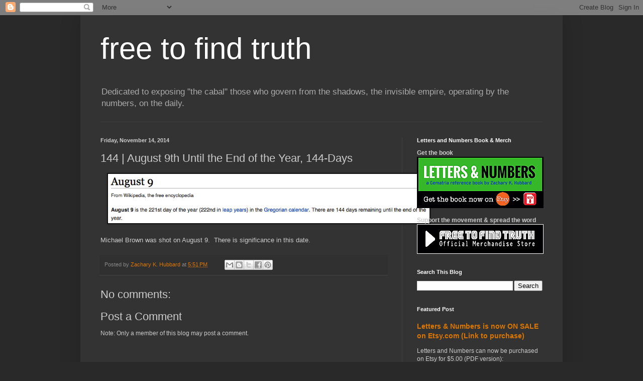

--- FILE ---
content_type: text/html; charset=UTF-8
request_url: https://freetofindtruth.blogspot.com/2014/11/144-august-9th-until-end-of-year-144.html
body_size: 20313
content:
<!DOCTYPE html>
<html class='v2' dir='ltr' lang='en'>
<head>
<link href='https://www.blogger.com/static/v1/widgets/335934321-css_bundle_v2.css' rel='stylesheet' type='text/css'/>
<meta content='width=1100' name='viewport'/>
<meta content='text/html; charset=UTF-8' http-equiv='Content-Type'/>
<meta content='blogger' name='generator'/>
<link href='https://freetofindtruth.blogspot.com/favicon.ico' rel='icon' type='image/x-icon'/>
<link href='http://freetofindtruth.blogspot.com/2014/11/144-august-9th-until-end-of-year-144.html' rel='canonical'/>
<link rel="alternate" type="application/atom+xml" title="free to find truth - Atom" href="https://freetofindtruth.blogspot.com/feeds/posts/default" />
<link rel="alternate" type="application/rss+xml" title="free to find truth - RSS" href="https://freetofindtruth.blogspot.com/feeds/posts/default?alt=rss" />
<link rel="service.post" type="application/atom+xml" title="free to find truth - Atom" href="https://www.blogger.com/feeds/4747577518405992000/posts/default" />

<link rel="alternate" type="application/atom+xml" title="free to find truth - Atom" href="https://freetofindtruth.blogspot.com/feeds/8075271103900625679/comments/default" />
<!--Can't find substitution for tag [blog.ieCssRetrofitLinks]-->
<link href='https://blogger.googleusercontent.com/img/b/R29vZ2xl/AVvXsEgHB0dW9NOvUFPlQcuIi_5aHAUNkcIVqa3jrgM5jD0RA16V6vDN4TL_yAa07-OehZjsAnNSnHcJuxKJom1UiJuae_9bJor8Iw3B7Tp3sxYhTVEUK6MMjT3GOw5hKmOam9onV2K4DfWw/s1600/Screen+Shot+2014-11-14+at+5.51.11+PM.png' rel='image_src'/>
<meta content='http://freetofindtruth.blogspot.com/2014/11/144-august-9th-until-end-of-year-144.html' property='og:url'/>
<meta content='144 | August 9th Until the End of the Year, 144-Days' property='og:title'/>
<meta content='   Michael Brown was shot on August 9.  There is significance in this date.' property='og:description'/>
<meta content='https://blogger.googleusercontent.com/img/b/R29vZ2xl/AVvXsEgHB0dW9NOvUFPlQcuIi_5aHAUNkcIVqa3jrgM5jD0RA16V6vDN4TL_yAa07-OehZjsAnNSnHcJuxKJom1UiJuae_9bJor8Iw3B7Tp3sxYhTVEUK6MMjT3GOw5hKmOam9onV2K4DfWw/w1200-h630-p-k-no-nu/Screen+Shot+2014-11-14+at+5.51.11+PM.png' property='og:image'/>
<title>free to find truth: 144 | August 9th Until the End of the Year, 144-Days</title>
<style id='page-skin-1' type='text/css'><!--
/*
-----------------------------------------------
Blogger Template Style
Name:     Simple
Designer: Blogger
URL:      www.blogger.com
----------------------------------------------- */
/* Content
----------------------------------------------- */
body {
font: normal normal 12px Arial, Tahoma, Helvetica, FreeSans, sans-serif;
color: #cccccc;
background: #292929 none repeat scroll top left;
padding: 0 40px 40px 40px;
}
html body .region-inner {
min-width: 0;
max-width: 100%;
width: auto;
}
h2 {
font-size: 22px;
}
a:link {
text-decoration:none;
color: #dd7700;
}
a:visited {
text-decoration:none;
color: #cc6600;
}
a:hover {
text-decoration:underline;
color: #cc6600;
}
.body-fauxcolumn-outer .fauxcolumn-inner {
background: transparent none repeat scroll top left;
_background-image: none;
}
.body-fauxcolumn-outer .cap-top {
position: absolute;
z-index: 1;
height: 400px;
width: 100%;
}
.body-fauxcolumn-outer .cap-top .cap-left {
width: 100%;
background: transparent none repeat-x scroll top left;
_background-image: none;
}
.content-outer {
-moz-box-shadow: 0 0 40px rgba(0, 0, 0, .15);
-webkit-box-shadow: 0 0 5px rgba(0, 0, 0, .15);
-goog-ms-box-shadow: 0 0 10px #333333;
box-shadow: 0 0 40px rgba(0, 0, 0, .15);
margin-bottom: 1px;
}
.content-inner {
padding: 10px 10px;
}
.content-inner {
background-color: #333333;
}
/* Header
----------------------------------------------- */
.header-outer {
background: transparent none repeat-x scroll 0 -400px;
_background-image: none;
}
.Header h1 {
font: normal normal 60px Arial, Tahoma, Helvetica, FreeSans, sans-serif;
color: #ffffff;
text-shadow: -1px -1px 1px rgba(0, 0, 0, .2);
}
.Header h1 a {
color: #ffffff;
}
.Header .description {
font-size: 140%;
color: #aaaaaa;
}
.header-inner .Header .titlewrapper {
padding: 22px 30px;
}
.header-inner .Header .descriptionwrapper {
padding: 0 30px;
}
/* Tabs
----------------------------------------------- */
.tabs-inner .section:first-child {
border-top: 1px solid #404040;
}
.tabs-inner .section:first-child ul {
margin-top: -1px;
border-top: 1px solid #404040;
border-left: 0 solid #404040;
border-right: 0 solid #404040;
}
.tabs-inner .widget ul {
background: #222222 none repeat-x scroll 0 -800px;
_background-image: none;
border-bottom: 1px solid #404040;
margin-top: 0;
margin-left: -30px;
margin-right: -30px;
}
.tabs-inner .widget li a {
display: inline-block;
padding: .6em 1em;
font: normal normal 14px Arial, Tahoma, Helvetica, FreeSans, sans-serif;
color: #999999;
border-left: 1px solid #333333;
border-right: 0 solid #404040;
}
.tabs-inner .widget li:first-child a {
border-left: none;
}
.tabs-inner .widget li.selected a, .tabs-inner .widget li a:hover {
color: #ffffff;
background-color: #000000;
text-decoration: none;
}
/* Columns
----------------------------------------------- */
.main-outer {
border-top: 0 solid #404040;
}
.fauxcolumn-left-outer .fauxcolumn-inner {
border-right: 1px solid #404040;
}
.fauxcolumn-right-outer .fauxcolumn-inner {
border-left: 1px solid #404040;
}
/* Headings
----------------------------------------------- */
div.widget > h2,
div.widget h2.title {
margin: 0 0 1em 0;
font: normal bold 11px Arial, Tahoma, Helvetica, FreeSans, sans-serif;
color: #ffffff;
}
/* Widgets
----------------------------------------------- */
.widget .zippy {
color: #999999;
text-shadow: 2px 2px 1px rgba(0, 0, 0, .1);
}
.widget .popular-posts ul {
list-style: none;
}
/* Posts
----------------------------------------------- */
h2.date-header {
font: normal bold 11px Arial, Tahoma, Helvetica, FreeSans, sans-serif;
}
.date-header span {
background-color: transparent;
color: #cccccc;
padding: inherit;
letter-spacing: inherit;
margin: inherit;
}
.main-inner {
padding-top: 30px;
padding-bottom: 30px;
}
.main-inner .column-center-inner {
padding: 0 15px;
}
.main-inner .column-center-inner .section {
margin: 0 15px;
}
.post {
margin: 0 0 25px 0;
}
h3.post-title, .comments h4 {
font: normal normal 22px Arial, Tahoma, Helvetica, FreeSans, sans-serif;
margin: .75em 0 0;
}
.post-body {
font-size: 110%;
line-height: 1.4;
position: relative;
}
.post-body img, .post-body .tr-caption-container, .Profile img, .Image img,
.BlogList .item-thumbnail img {
padding: 0;
background: #111111;
border: 1px solid #111111;
-moz-box-shadow: 1px 1px 5px rgba(0, 0, 0, .1);
-webkit-box-shadow: 1px 1px 5px rgba(0, 0, 0, .1);
box-shadow: 1px 1px 5px rgba(0, 0, 0, .1);
}
.post-body img, .post-body .tr-caption-container {
padding: 1px;
}
.post-body .tr-caption-container {
color: #cccccc;
}
.post-body .tr-caption-container img {
padding: 0;
background: transparent;
border: none;
-moz-box-shadow: 0 0 0 rgba(0, 0, 0, .1);
-webkit-box-shadow: 0 0 0 rgba(0, 0, 0, .1);
box-shadow: 0 0 0 rgba(0, 0, 0, .1);
}
.post-header {
margin: 0 0 1.5em;
line-height: 1.6;
font-size: 90%;
}
.post-footer {
margin: 20px -2px 0;
padding: 5px 10px;
color: #888888;
background-color: #303030;
border-bottom: 1px solid #444444;
line-height: 1.6;
font-size: 90%;
}
#comments .comment-author {
padding-top: 1.5em;
border-top: 1px solid #404040;
background-position: 0 1.5em;
}
#comments .comment-author:first-child {
padding-top: 0;
border-top: none;
}
.avatar-image-container {
margin: .2em 0 0;
}
#comments .avatar-image-container img {
border: 1px solid #111111;
}
/* Comments
----------------------------------------------- */
.comments .comments-content .icon.blog-author {
background-repeat: no-repeat;
background-image: url([data-uri]);
}
.comments .comments-content .loadmore a {
border-top: 1px solid #999999;
border-bottom: 1px solid #999999;
}
.comments .comment-thread.inline-thread {
background-color: #303030;
}
.comments .continue {
border-top: 2px solid #999999;
}
/* Accents
---------------------------------------------- */
.section-columns td.columns-cell {
border-left: 1px solid #404040;
}
.blog-pager {
background: transparent none no-repeat scroll top center;
}
.blog-pager-older-link, .home-link,
.blog-pager-newer-link {
background-color: #333333;
padding: 5px;
}
.footer-outer {
border-top: 0 dashed #bbbbbb;
}
/* Mobile
----------------------------------------------- */
body.mobile  {
background-size: auto;
}
.mobile .body-fauxcolumn-outer {
background: transparent none repeat scroll top left;
}
.mobile .body-fauxcolumn-outer .cap-top {
background-size: 100% auto;
}
.mobile .content-outer {
-webkit-box-shadow: 0 0 3px rgba(0, 0, 0, .15);
box-shadow: 0 0 3px rgba(0, 0, 0, .15);
}
.mobile .tabs-inner .widget ul {
margin-left: 0;
margin-right: 0;
}
.mobile .post {
margin: 0;
}
.mobile .main-inner .column-center-inner .section {
margin: 0;
}
.mobile .date-header span {
padding: 0.1em 10px;
margin: 0 -10px;
}
.mobile h3.post-title {
margin: 0;
}
.mobile .blog-pager {
background: transparent none no-repeat scroll top center;
}
.mobile .footer-outer {
border-top: none;
}
.mobile .main-inner, .mobile .footer-inner {
background-color: #333333;
}
.mobile-index-contents {
color: #cccccc;
}
.mobile-link-button {
background-color: #dd7700;
}
.mobile-link-button a:link, .mobile-link-button a:visited {
color: #ffffff;
}
.mobile .tabs-inner .section:first-child {
border-top: none;
}
.mobile .tabs-inner .PageList .widget-content {
background-color: #000000;
color: #ffffff;
border-top: 1px solid #404040;
border-bottom: 1px solid #404040;
}
.mobile .tabs-inner .PageList .widget-content .pagelist-arrow {
border-left: 1px solid #404040;
}

--></style>
<style id='template-skin-1' type='text/css'><!--
body {
min-width: 960px;
}
.content-outer, .content-fauxcolumn-outer, .region-inner {
min-width: 960px;
max-width: 960px;
_width: 960px;
}
.main-inner .columns {
padding-left: 0;
padding-right: 310px;
}
.main-inner .fauxcolumn-center-outer {
left: 0;
right: 310px;
/* IE6 does not respect left and right together */
_width: expression(this.parentNode.offsetWidth -
parseInt("0") -
parseInt("310px") + 'px');
}
.main-inner .fauxcolumn-left-outer {
width: 0;
}
.main-inner .fauxcolumn-right-outer {
width: 310px;
}
.main-inner .column-left-outer {
width: 0;
right: 100%;
margin-left: -0;
}
.main-inner .column-right-outer {
width: 310px;
margin-right: -310px;
}
#layout {
min-width: 0;
}
#layout .content-outer {
min-width: 0;
width: 800px;
}
#layout .region-inner {
min-width: 0;
width: auto;
}
body#layout div.add_widget {
padding: 8px;
}
body#layout div.add_widget a {
margin-left: 32px;
}
--></style>
<link href='https://www.blogger.com/dyn-css/authorization.css?targetBlogID=4747577518405992000&amp;zx=21509a4c-94ed-47ab-a3ed-e7f822b26040' media='none' onload='if(media!=&#39;all&#39;)media=&#39;all&#39;' rel='stylesheet'/><noscript><link href='https://www.blogger.com/dyn-css/authorization.css?targetBlogID=4747577518405992000&amp;zx=21509a4c-94ed-47ab-a3ed-e7f822b26040' rel='stylesheet'/></noscript>
<meta name='google-adsense-platform-account' content='ca-host-pub-1556223355139109'/>
<meta name='google-adsense-platform-domain' content='blogspot.com'/>

</head>
<body class='loading variant-dark'>
<div class='navbar section' id='navbar' name='Navbar'><div class='widget Navbar' data-version='1' id='Navbar1'><script type="text/javascript">
    function setAttributeOnload(object, attribute, val) {
      if(window.addEventListener) {
        window.addEventListener('load',
          function(){ object[attribute] = val; }, false);
      } else {
        window.attachEvent('onload', function(){ object[attribute] = val; });
      }
    }
  </script>
<div id="navbar-iframe-container"></div>
<script type="text/javascript" src="https://apis.google.com/js/platform.js"></script>
<script type="text/javascript">
      gapi.load("gapi.iframes:gapi.iframes.style.bubble", function() {
        if (gapi.iframes && gapi.iframes.getContext) {
          gapi.iframes.getContext().openChild({
              url: 'https://www.blogger.com/navbar/4747577518405992000?po\x3d8075271103900625679\x26origin\x3dhttps://freetofindtruth.blogspot.com',
              where: document.getElementById("navbar-iframe-container"),
              id: "navbar-iframe"
          });
        }
      });
    </script><script type="text/javascript">
(function() {
var script = document.createElement('script');
script.type = 'text/javascript';
script.src = '//pagead2.googlesyndication.com/pagead/js/google_top_exp.js';
var head = document.getElementsByTagName('head')[0];
if (head) {
head.appendChild(script);
}})();
</script>
</div></div>
<div class='body-fauxcolumns'>
<div class='fauxcolumn-outer body-fauxcolumn-outer'>
<div class='cap-top'>
<div class='cap-left'></div>
<div class='cap-right'></div>
</div>
<div class='fauxborder-left'>
<div class='fauxborder-right'></div>
<div class='fauxcolumn-inner'>
</div>
</div>
<div class='cap-bottom'>
<div class='cap-left'></div>
<div class='cap-right'></div>
</div>
</div>
</div>
<div class='content'>
<div class='content-fauxcolumns'>
<div class='fauxcolumn-outer content-fauxcolumn-outer'>
<div class='cap-top'>
<div class='cap-left'></div>
<div class='cap-right'></div>
</div>
<div class='fauxborder-left'>
<div class='fauxborder-right'></div>
<div class='fauxcolumn-inner'>
</div>
</div>
<div class='cap-bottom'>
<div class='cap-left'></div>
<div class='cap-right'></div>
</div>
</div>
</div>
<div class='content-outer'>
<div class='content-cap-top cap-top'>
<div class='cap-left'></div>
<div class='cap-right'></div>
</div>
<div class='fauxborder-left content-fauxborder-left'>
<div class='fauxborder-right content-fauxborder-right'></div>
<div class='content-inner'>
<header>
<div class='header-outer'>
<div class='header-cap-top cap-top'>
<div class='cap-left'></div>
<div class='cap-right'></div>
</div>
<div class='fauxborder-left header-fauxborder-left'>
<div class='fauxborder-right header-fauxborder-right'></div>
<div class='region-inner header-inner'>
<div class='header section' id='header' name='Header'><div class='widget Header' data-version='1' id='Header1'>
<div id='header-inner'>
<div class='titlewrapper'>
<h1 class='title'>
<a href='https://freetofindtruth.blogspot.com/'>
free to find truth
</a>
</h1>
</div>
<div class='descriptionwrapper'>
<p class='description'><span>Dedicated to exposing "the cabal" those who govern from the shadows, the invisible empire, operating by the numbers, on the daily.</span></p>
</div>
</div>
</div></div>
</div>
</div>
<div class='header-cap-bottom cap-bottom'>
<div class='cap-left'></div>
<div class='cap-right'></div>
</div>
</div>
</header>
<div class='tabs-outer'>
<div class='tabs-cap-top cap-top'>
<div class='cap-left'></div>
<div class='cap-right'></div>
</div>
<div class='fauxborder-left tabs-fauxborder-left'>
<div class='fauxborder-right tabs-fauxborder-right'></div>
<div class='region-inner tabs-inner'>
<div class='tabs no-items section' id='crosscol' name='Cross-Column'></div>
<div class='tabs no-items section' id='crosscol-overflow' name='Cross-Column 2'></div>
</div>
</div>
<div class='tabs-cap-bottom cap-bottom'>
<div class='cap-left'></div>
<div class='cap-right'></div>
</div>
</div>
<div class='main-outer'>
<div class='main-cap-top cap-top'>
<div class='cap-left'></div>
<div class='cap-right'></div>
</div>
<div class='fauxborder-left main-fauxborder-left'>
<div class='fauxborder-right main-fauxborder-right'></div>
<div class='region-inner main-inner'>
<div class='columns fauxcolumns'>
<div class='fauxcolumn-outer fauxcolumn-center-outer'>
<div class='cap-top'>
<div class='cap-left'></div>
<div class='cap-right'></div>
</div>
<div class='fauxborder-left'>
<div class='fauxborder-right'></div>
<div class='fauxcolumn-inner'>
</div>
</div>
<div class='cap-bottom'>
<div class='cap-left'></div>
<div class='cap-right'></div>
</div>
</div>
<div class='fauxcolumn-outer fauxcolumn-left-outer'>
<div class='cap-top'>
<div class='cap-left'></div>
<div class='cap-right'></div>
</div>
<div class='fauxborder-left'>
<div class='fauxborder-right'></div>
<div class='fauxcolumn-inner'>
</div>
</div>
<div class='cap-bottom'>
<div class='cap-left'></div>
<div class='cap-right'></div>
</div>
</div>
<div class='fauxcolumn-outer fauxcolumn-right-outer'>
<div class='cap-top'>
<div class='cap-left'></div>
<div class='cap-right'></div>
</div>
<div class='fauxborder-left'>
<div class='fauxborder-right'></div>
<div class='fauxcolumn-inner'>
</div>
</div>
<div class='cap-bottom'>
<div class='cap-left'></div>
<div class='cap-right'></div>
</div>
</div>
<!-- corrects IE6 width calculation -->
<div class='columns-inner'>
<div class='column-center-outer'>
<div class='column-center-inner'>
<div class='main section' id='main' name='Main'><div class='widget Blog' data-version='1' id='Blog1'>
<div class='blog-posts hfeed'>

          <div class="date-outer">
        
<h2 class='date-header'><span>Friday, November 14, 2014</span></h2>

          <div class="date-posts">
        
<div class='post-outer'>
<div class='post hentry uncustomized-post-template' itemprop='blogPost' itemscope='itemscope' itemtype='http://schema.org/BlogPosting'>
<meta content='https://blogger.googleusercontent.com/img/b/R29vZ2xl/AVvXsEgHB0dW9NOvUFPlQcuIi_5aHAUNkcIVqa3jrgM5jD0RA16V6vDN4TL_yAa07-OehZjsAnNSnHcJuxKJom1UiJuae_9bJor8Iw3B7Tp3sxYhTVEUK6MMjT3GOw5hKmOam9onV2K4DfWw/s1600/Screen+Shot+2014-11-14+at+5.51.11+PM.png' itemprop='image_url'/>
<meta content='4747577518405992000' itemprop='blogId'/>
<meta content='8075271103900625679' itemprop='postId'/>
<a name='8075271103900625679'></a>
<h3 class='post-title entry-title' itemprop='name'>
144 | August 9th Until the End of the Year, 144-Days
</h3>
<div class='post-header'>
<div class='post-header-line-1'></div>
</div>
<div class='post-body entry-content' id='post-body-8075271103900625679' itemprop='description articleBody'>
<div class="separator" style="clear: both; text-align: center;">
<a href="https://blogger.googleusercontent.com/img/b/R29vZ2xl/AVvXsEgHB0dW9NOvUFPlQcuIi_5aHAUNkcIVqa3jrgM5jD0RA16V6vDN4TL_yAa07-OehZjsAnNSnHcJuxKJom1UiJuae_9bJor8Iw3B7Tp3sxYhTVEUK6MMjT3GOw5hKmOam9onV2K4DfWw/s1600/Screen+Shot+2014-11-14+at+5.51.11+PM.png" imageanchor="1" style="margin-left: 1em; margin-right: 1em;"><img border="0" height="98" src="https://blogger.googleusercontent.com/img/b/R29vZ2xl/AVvXsEgHB0dW9NOvUFPlQcuIi_5aHAUNkcIVqa3jrgM5jD0RA16V6vDN4TL_yAa07-OehZjsAnNSnHcJuxKJom1UiJuae_9bJor8Iw3B7Tp3sxYhTVEUK6MMjT3GOw5hKmOam9onV2K4DfWw/s1600/Screen+Shot+2014-11-14+at+5.51.11+PM.png" width="640" /></a></div>
<br />
Michael Brown was shot on August 9. &nbsp;There is significance in this date.
<div style='clear: both;'></div>
</div>
<div class='post-footer'>
<div class='post-footer-line post-footer-line-1'>
<span class='post-author vcard'>
Posted by
<span class='fn' itemprop='author' itemscope='itemscope' itemtype='http://schema.org/Person'>
<meta content='https://www.blogger.com/profile/03211656012910428316' itemprop='url'/>
<a class='g-profile' href='https://www.blogger.com/profile/03211656012910428316' rel='author' title='author profile'>
<span itemprop='name'>Zachary K. Hubbard</span>
</a>
</span>
</span>
<span class='post-timestamp'>
at
<meta content='http://freetofindtruth.blogspot.com/2014/11/144-august-9th-until-end-of-year-144.html' itemprop='url'/>
<a class='timestamp-link' href='https://freetofindtruth.blogspot.com/2014/11/144-august-9th-until-end-of-year-144.html' rel='bookmark' title='permanent link'><abbr class='published' itemprop='datePublished' title='2014-11-14T17:51:00-08:00'>5:51&#8239;PM</abbr></a>
</span>
<span class='post-comment-link'>
</span>
<span class='post-icons'>
<span class='item-control blog-admin pid-1448231629'>
<a href='https://www.blogger.com/post-edit.g?blogID=4747577518405992000&postID=8075271103900625679&from=pencil' title='Edit Post'>
<img alt='' class='icon-action' height='18' src='https://resources.blogblog.com/img/icon18_edit_allbkg.gif' width='18'/>
</a>
</span>
</span>
<div class='post-share-buttons goog-inline-block'>
<a class='goog-inline-block share-button sb-email' href='https://www.blogger.com/share-post.g?blogID=4747577518405992000&postID=8075271103900625679&target=email' target='_blank' title='Email This'><span class='share-button-link-text'>Email This</span></a><a class='goog-inline-block share-button sb-blog' href='https://www.blogger.com/share-post.g?blogID=4747577518405992000&postID=8075271103900625679&target=blog' onclick='window.open(this.href, "_blank", "height=270,width=475"); return false;' target='_blank' title='BlogThis!'><span class='share-button-link-text'>BlogThis!</span></a><a class='goog-inline-block share-button sb-twitter' href='https://www.blogger.com/share-post.g?blogID=4747577518405992000&postID=8075271103900625679&target=twitter' target='_blank' title='Share to X'><span class='share-button-link-text'>Share to X</span></a><a class='goog-inline-block share-button sb-facebook' href='https://www.blogger.com/share-post.g?blogID=4747577518405992000&postID=8075271103900625679&target=facebook' onclick='window.open(this.href, "_blank", "height=430,width=640"); return false;' target='_blank' title='Share to Facebook'><span class='share-button-link-text'>Share to Facebook</span></a><a class='goog-inline-block share-button sb-pinterest' href='https://www.blogger.com/share-post.g?blogID=4747577518405992000&postID=8075271103900625679&target=pinterest' target='_blank' title='Share to Pinterest'><span class='share-button-link-text'>Share to Pinterest</span></a>
</div>
</div>
<div class='post-footer-line post-footer-line-2'>
<span class='post-labels'>
</span>
</div>
<div class='post-footer-line post-footer-line-3'>
<span class='post-location'>
</span>
</div>
</div>
</div>
<div class='comments' id='comments'>
<a name='comments'></a>
<h4>No comments:</h4>
<div id='Blog1_comments-block-wrapper'>
<dl class='avatar-comment-indent' id='comments-block'>
</dl>
</div>
<p class='comment-footer'>
<div class='comment-form'>
<a name='comment-form'></a>
<h4 id='comment-post-message'>Post a Comment</h4>
<p>
</p>
<p>Note: Only a member of this blog may post a comment.</p>
<a href='https://www.blogger.com/comment/frame/4747577518405992000?po=8075271103900625679&hl=en&saa=85391&origin=https://freetofindtruth.blogspot.com' id='comment-editor-src'></a>
<iframe allowtransparency='true' class='blogger-iframe-colorize blogger-comment-from-post' frameborder='0' height='410px' id='comment-editor' name='comment-editor' src='' width='100%'></iframe>
<script src='https://www.blogger.com/static/v1/jsbin/1345082660-comment_from_post_iframe.js' type='text/javascript'></script>
<script type='text/javascript'>
      BLOG_CMT_createIframe('https://www.blogger.com/rpc_relay.html');
    </script>
</div>
</p>
</div>
</div>

        </div></div>
      
</div>
<div class='blog-pager' id='blog-pager'>
<span id='blog-pager-newer-link'>
<a class='blog-pager-newer-link' href='https://freetofindtruth.blogspot.com/2014/11/113-uks-113l-lottery-hoax-of-2012.html' id='Blog1_blog-pager-newer-link' title='Newer Post'>Newer Post</a>
</span>
<span id='blog-pager-older-link'>
<a class='blog-pager-older-link' href='https://freetofindtruth.blogspot.com/2014/11/33-89-vinita-hegwood-teacher-firing-and.html' id='Blog1_blog-pager-older-link' title='Older Post'>Older Post</a>
</span>
<a class='home-link' href='https://freetofindtruth.blogspot.com/'>Home</a>
</div>
<div class='clear'></div>
<div class='post-feeds'>
<div class='feed-links'>
Subscribe to:
<a class='feed-link' href='https://freetofindtruth.blogspot.com/feeds/8075271103900625679/comments/default' target='_blank' type='application/atom+xml'>Post Comments (Atom)</a>
</div>
</div>
</div></div>
</div>
</div>
<div class='column-left-outer'>
<div class='column-left-inner'>
<aside>
</aside>
</div>
</div>
<div class='column-right-outer'>
<div class='column-right-inner'>
<aside>
<div class='sidebar section' id='sidebar-right-1'><div class='widget HTML' data-version='1' id='HTML1'>
<h2 class='title'>Letters and Numbers Book &amp; Merch</h2>
<div class='widget-content'>
<span style="font-weight:bold;">Get the book</span>
<a align="center"><a target="_blank" href="https://www.etsy.com/listing/591506600/letters-numbers? ref=freetofindtruth"><img src="https://i.imgur.com/RFthzlT.jpg" alt="https://i.imgur.com/RFthzlT.jpg" style="border: 1px solid #000000" align="center" width="250" height="100" /></a></a><br />
<br />
<span style="font-weight:bold;">Support the movement & spread the word</span>
<a align="center"><a target="_blank" href="https://www.zazzle.com/freetofindtruth/products? pg=1&st=Title rf=238376631215602531"><img src="https://i.imgur.com/Kuz5J4N.jpg" alt="https://i.imgur.com/Kuz5J4N.jpg" style="border: 1px solid #FFFFFF" align="center" width="250" height="57" /></a></a>
</div>
<div class='clear'></div>
</div><div class='widget BlogSearch' data-version='1' id='BlogSearch1'>
<h2 class='title'>Search This Blog</h2>
<div class='widget-content'>
<div id='BlogSearch1_form'>
<form action='https://freetofindtruth.blogspot.com/search' class='gsc-search-box' target='_top'>
<table cellpadding='0' cellspacing='0' class='gsc-search-box'>
<tbody>
<tr>
<td class='gsc-input'>
<input autocomplete='off' class='gsc-input' name='q' size='10' title='search' type='text' value=''/>
</td>
<td class='gsc-search-button'>
<input class='gsc-search-button' title='search' type='submit' value='Search'/>
</td>
</tr>
</tbody>
</table>
</form>
</div>
</div>
<div class='clear'></div>
</div><div class='widget FeaturedPost' data-version='1' id='FeaturedPost1'>
<h2 class='title'>Featured Post</h2>
<div class='post-summary'>
<h3><a href='https://freetofindtruth.blogspot.com/2018/04/letters-numbers-is-now-available-on.html'>Letters &amp; Numbers is now ON SALE on Etsy.com (Link to purchase)</a></h3>
<p>
   Letters and Numbers can now be purchased on Etsy for $5.00 (PDF version):  https://www.etsy.com/listing/591506600/letters-numbers?ref=lis...
</p>
<img class='image' src='https://blogger.googleusercontent.com/img/b/R29vZ2xl/AVvXsEjuqipUgiJXfWb6eUEmQXbbrSjy829BdmLkrUUi0Xbw0fZt4A_pfYXLXsnw3llSx31bzwsOSgeZ9po9vILyE0BVx54V7UnQzE7u3PED9pasU7pgAEvJ15zRXxyuxtAOkZIPmmXx_gh3YQE/s640/Letters_and_Numbers_Cover.png'/>
</div>
<style type='text/css'>
    .image {
      width: 100%;
    }
  </style>
<div class='clear'></div>
</div><div class='widget PopularPosts' data-version='1' id='PopularPosts1'>
<h2>Popular Posts</h2>
<div class='widget-content popular-posts'>
<ul>
<li>
<div class='item-content'>
<div class='item-thumbnail'>
<a href='https://freetofindtruth.blogspot.com/2016/10/truthseeker-network-revolution-donation.html' target='_blank'>
<img alt='' border='0' src='https://lh3.googleusercontent.com/blogger_img_proxy/AEn0k_ticfDN9tzy3-3gpVO6R0OULz8fw1mcL2cO85AIVCn3oyasTGcA7fKgQc02au06aHzwr2SyMRUR6CfV9uNLjj7RonOdHXBwWnCV-A=w72-h72-n-k-no-nu'/>
</a>
</div>
<div class='item-title'><a href='https://freetofindtruth.blogspot.com/2016/10/truthseeker-network-revolution-donation.html'>Truthseeker Network Revolution | Donation Page & Video ($14,000+ donated so far!)</a></div>
<div class='item-snippet'> Update:  &#160;The campaign will continue through April!         To donate, please use the link as follows:   https://www.razoo.com/us/story/Rma...</div>
</div>
<div style='clear: both;'></div>
</li>
<li>
<div class='item-content'>
<div class='item-thumbnail'>
<a href='https://freetofindtruth.blogspot.com/2016/11/11-66-121-thursday-night-football.html' target='_blank'>
<img alt='' border='0' src='https://blogger.googleusercontent.com/img/b/R29vZ2xl/AVvXsEgH28eJVSI2f1pt6Oodc9g1M_GWwLHv7M0uvks6TRtmeOnWXe3mJOQdlshQt13_QPpeBTlFOYISM6_7V34ShQrklhZyrLiEwOGjCSUaKMf6_knwG7laDUsMEWbECNC14GP_SKoVWny9S9Vq/w72-h72-p-k-no-nu/Screen+Shot+2016-11-30+at+12.07.42+PM.png'/>
</a>
</div>
<div class='item-title'><a href='https://freetofindtruth.blogspot.com/2016/11/11-66-121-thursday-night-football.html'>11 13 22 23 49 55 66 121 | Thursday Night Football Discussion Thread, December 1, 2017</a></div>
<div class='item-snippet'> It&#39;s Week 13, Thursday Night Football.   12/1/2016 = 12+1+20+16 = 49  (Dallas) (Revelation = 49/121)  12/1/2016 = 12+1+(2+0+1+6) = 22  ...</div>
</div>
<div style='clear: both;'></div>
</li>
<li>
<div class='item-content'>
<div class='item-thumbnail'>
<a href='https://freetofindtruth.blogspot.com/2016/12/mnf-discussion-thread-december-12-2016.html' target='_blank'>
<img alt='' border='0' src='https://blogger.googleusercontent.com/img/b/R29vZ2xl/AVvXsEgdm4F27vOdt98TT0Myi6fBFdFjda11x02UQ7-LzVDQyBaoR0AXg-4bnRZmdxJf6GeX5eALLbo6QoEGOQfJDvVm01f-ndFFU4JyTlkLwj7QDdtRn2wh9rufbU-VOaMPFc8dpO62BbqJFe6f/w72-h72-p-k-no-nu/Screen+Shot+2016-12-10+at+6.59.22+PM.png'/>
</a>
</div>
<div class='item-title'><a href='https://freetofindtruth.blogspot.com/2016/12/mnf-discussion-thread-december-12-2016.html'>MNF Discussion Thread | Ravens @ Patriots, December 12, 2016</a></div>
<div class='item-snippet'>  It&#39;s Week Fourteen, MNF, Baltimore&#160;@ New England. &#160; Fourteen = 41; Baltimore = 41   12/12/2016 = 12+12+20+16 = 60  12/12/2016 = 12+12+...</div>
</div>
<div style='clear: both;'></div>
</li>
<li>
<div class='item-content'>
<div class='item-thumbnail'>
<a href='https://freetofindtruth.blogspot.com/2017/01/23-37-46-83-147-falcons-predicted-to.html' target='_blank'>
<img alt='' border='0' src='https://blogger.googleusercontent.com/img/b/R29vZ2xl/AVvXsEgXvVknBJc11XrgxMaWO9NzEqsWIJhZ4Zr4WRDxXtywzC3ZL0AdnWDfVpgjg50CIxFp6B5JkqJo7BdIiSlxGabmXnhdSOt1eiFAUCya32Rt-ltbKoeWZ6v2sdLC1XhkoroVZ2F83oW7ySQ/w72-h72-p-k-no-nu/Screen+Shot+2017-01-26+at+10.50.17+AM.png'/>
</a>
</div>
<div class='item-title'><a href='https://freetofindtruth.blogspot.com/2017/01/23-37-46-83-147-falcons-predicted-to.html'>23 37 46 53 83 147 | The Falcons predicted to win the Super Bowl in Madden Simulation, August 29, 2016, 147-days before NFC Championship, 161- before Super Bowl (Phi)</a></div>
<div class='item-snippet'>        http://www.usatoday.com/story/sports/ftw/2017/01/23/a-madden-17-simulation-predicted-the-falcons-would-win-the-super-bowl-five-month...</div>
</div>
<div style='clear: both;'></div>
</li>
<li>
<div class='item-content'>
<div class='item-thumbnail'>
<a href='https://freetofindtruth.blogspot.com/2016/10/nfl-week-7-discussion-thread-october-20.html' target='_blank'>
<img alt='' border='0' src='https://blogger.googleusercontent.com/img/b/R29vZ2xl/AVvXsEhhpfTpkXtpCA7wb8lLtjh2xysnTAIMU1NgL0OaZ6Rt14HUYapbMSX5HobJNhqJEafGH0JjlfdIIyxtJaHMxTlt2YSl_yTT_LHbZkuonmN7xxbKlTv_Uhfrv0iI5oqCPuktFKIWLEMibg1g/w72-h72-p-k-no-nu/Screen+Shot+2016-10-20+at+7.58.46+AM.png'/>
</a>
</div>
<div class='item-title'><a href='https://freetofindtruth.blogspot.com/2016/10/nfl-week-7-discussion-thread-october-20.html'>NFL Week 7 Discussion Thread, October 20-24, 2016</a></div>
<div class='item-snippet'>Week Seven = 37/46/55/73  10/23/2016 = 10+23+20+16 =&#160; 69  10/23/2016 = 10+23+(2+0+1+6) =&#160; 42  10/23/2016 = 1+0+2+3+2+0+1+6 = 15  10/23/16 = ...</div>
</div>
<div style='clear: both;'></div>
</li>
<li>
<div class='item-content'>
<div class='item-thumbnail'>
<a href='https://freetofindtruth.blogspot.com/2016/12/reader-contributions-94-giants-cowboys.html' target='_blank'>
<img alt='' border='0' src='https://blogger.googleusercontent.com/img/b/R29vZ2xl/AVvXsEg03aBOkr9RFXZKBgvUMzzyPEYwBhDdu97X4ps9tH-BsWQ01SgVTByiMpEaVeqmIY6CtgNkTAkW4N0Vas4GLROHGOhoIKj9KREa86kKsqInSnX28onminq7tbzrWSWhPJWOxb6tb-WiYXVe/w72-h72-p-k-no-nu/Screen+Shot+2016-12-12+at+8.44.45+AM.png'/>
</a>
</div>
<div class='item-title'><a href='https://freetofindtruth.blogspot.com/2016/12/reader-contributions-94-giants-cowboys.html'>Reader Contributions | "94", the Giants, the Cowboys, the Colts +SNF, Cowboys @ Dallas, December 11, 2016</a></div>
<div class='item-snippet'> These comments were left in various NFL threads yesterday. &#160;Perhaps together, they give us a picture of the road ahead for the NFL season, ...</div>
</div>
<div style='clear: both;'></div>
</li>
<li>
<div class='item-content'>
<div class='item-thumbnail'>
<a href='https://freetofindtruth.blogspot.com/2017/01/discussion-thread-nfl-wild-card-weekend.html' target='_blank'>
<img alt='' border='0' src='https://blogger.googleusercontent.com/img/b/R29vZ2xl/AVvXsEid9K1XL5YP44Dorb4oSS7EDadu1K-5g06gbDFBPQMGhUH7iroPRRQUlrdM50nFp3u-Oq0EfSTAaA4bFmQovIhdFm7eBPjhjAH_nq6UZ3Q7QirUl-Ulh-5fqlgl3eZy5JgYLpXotYfu2AvH/w72-h72-p-k-no-nu/Screen+Shot+2017-01-06+at+8.44.48+AM.png'/>
</a>
</div>
<div class='item-title'><a href='https://freetofindtruth.blogspot.com/2017/01/discussion-thread-nfl-wild-card-weekend.html'>Discussion Thread | NFL Wild Card Weekend, January 7 & 8, 2017</a></div>
<div class='item-snippet'>  12+87 = 99 (Thirteen = 99); 1/8/2017 = 1+8+20+17 = 46 (NYG = 46) (Packers = 46)    http://www.espn.com/nfl/scoreboard   The games will be ...</div>
</div>
<div style='clear: both;'></div>
</li>
<li>
<div class='item-content'>
<div class='item-thumbnail'>
<a href='https://freetofindtruth.blogspot.com/2016/12/reader-contribution-colts-raiders.html' target='_blank'>
<img alt='' border='0' src='https://blogger.googleusercontent.com/img/b/R29vZ2xl/AVvXsEihuOkDWrLhp99vz_ZZ8FtX8jfcdF4Z4qA9vu1FMTN8oHesL3ZD9q4PsjVLBmBfBSoWZkbu-ln-lVW_ZDWGZ06nObWMoFvWHJPeAxjg-LgFWFVXHCFbOjTUup7jsbcAw6oZBwa2c8-rhd4p/w72-h72-p-k-no-nu/Screen+Shot+2016-12-21+at+3.15.03+PM.png'/>
</a>
</div>
<div class='item-title'><a href='https://freetofindtruth.blogspot.com/2016/12/reader-contribution-colts-raiders.html'>Reader Contribution | Colts @ Raiders, December 24, 2016 +Derek Carr vs Andrew Luck in High School</a></div>
<div class='item-snippet'>         This is very interesting!   1958, the year of the Greatest Game Ever Played.</div>
</div>
<div style='clear: both;'></div>
</li>
<li>
<div class='item-content'>
<div class='item-thumbnail'>
<a href='https://freetofindtruth.blogspot.com/2017/01/42-44-shots-fired-at-fort-lauderdale-fl.html' target='_blank'>
<img alt='' border='0' src='https://blogger.googleusercontent.com/img/b/R29vZ2xl/AVvXsEjcf_3qgNPOPY91pPHLlxqdPC-BYySaCfJJBLyclMo6ZBoQZaqmLfo68VZ9NKXxMG9DlVJC9RPcZxRqhSE9Tg95faLrgYftENA9bb_sn3_239mKv9KCRw0IzNaPuDEUuPXr8_6Qhr0ei1gk/w72-h72-p-k-no-nu/Screen+Shot+2017-01-06+at+10.30.39+AM.png'/>
</a>
</div>
<div class='item-title'><a href='https://freetofindtruth.blogspot.com/2017/01/42-44-shots-fired-at-fort-lauderdale-fl.html'>38 42 44 51 58 142 666 | Shots fired at Fort Lauderdale, FL airport, 9 injured, shooter arrested, January 6, 2017 +Right date for a 'shooting'</a></div>
<div class='item-snippet'>   Today is January 6, 2017, a Friday.   1/6/2017 = 1+6+20+17 = 44       With the s-exception, Shooting also sums to &#39;53&#39;. &#160;So does ...</div>
</div>
<div style='clear: both;'></div>
</li>
<li>
<div class='item-content'>
<div class='item-thumbnail'>
<a href='https://freetofindtruth.blogspot.com/2016/06/41-61-nba-finals-game-7-thread-june-19.html' target='_blank'>
<img alt='' border='0' src='https://blogger.googleusercontent.com/img/b/R29vZ2xl/AVvXsEi2UUyqqAyEAj6PjP1ffl8uJKWMcZpCugPu1T6dhmBEtzGtS9ptEh3HxkGgozwd7Nlvt169nBg4NwFJ5IiggE4nlhOLyoDKGao9Bqnx73qaMvyzH4VDUmlyWQkeK2wrbhhNQOIkh9l1-mDE/w72-h72-p-k-no-nu/Screen+Shot+2016-06-19+at+2.12.57+PM.png'/>
</a>
</div>
<div class='item-title'><a href='https://freetofindtruth.blogspot.com/2016/06/41-61-nba-finals-game-7-thread-june-19.html'>41 61 | NBA Finals Game 7 Thread, June 19, 2016 (Will it be 'home' or 'king'?)</a></div>
<div class='item-snippet'>     Big numbers on the game are &#39;41&#39; and &#39;61&#39;.     6/19/2016 = 6+19+20+16 = 61  (Finals) (Both teams enter with 610 points)...</div>
</div>
<div style='clear: both;'></div>
</li>
</ul>
<div class='clear'></div>
</div>
</div><div class='widget Image' data-version='1' id='Image1'>
<h2>Letters &amp; Numbers NOW ON SALE!</h2>
<div class='widget-content'>
<a href='https://www.etsy.com/listing/591506600/letters-numbers?ga_order=most_relevant&ga_search_type=all&ga_view_type=gallery&ga_search_query=Letters%20and%20Numbers&ref=sr_gallery-1-1&organic_search_click=1'>
<img alt='Letters &amp; Numbers NOW ON SALE!' height='300' id='Image1_img' src='https://blogger.googleusercontent.com/img/b/R29vZ2xl/AVvXsEg_-09BAypR5PJmghCbua2ryIdNA6iO2-ixTlhOZ1DDZb15Lji4Mq8O5VbkhePIYwRfZmm8aEr5WKhN2T9lf006jCBlaqsA4Yr9HuWL3Sfox_aZm38vdHvzB7P3d0HbojYX1xw6qPMpGzc/s300/The+Art+and+Science+of+Typography.png' width='188'/>
</a>
<br/>
</div>
<div class='clear'></div>
</div><div class='widget BlogArchive' data-version='1' id='BlogArchive1'>
<h2>Truth Catalogue</h2>
<div class='widget-content'>
<div id='ArchiveList'>
<div id='BlogArchive1_ArchiveList'>
<ul class='hierarchy'>
<li class='archivedate collapsed'>
<a class='toggle' href='javascript:void(0)'>
<span class='zippy'>

        &#9658;&#160;
      
</span>
</a>
<a class='post-count-link' href='https://freetofindtruth.blogspot.com/2020/'>
2020
</a>
<span class='post-count' dir='ltr'>(135)</span>
<ul class='hierarchy'>
<li class='archivedate collapsed'>
<a class='toggle' href='javascript:void(0)'>
<span class='zippy'>

        &#9658;&#160;
      
</span>
</a>
<a class='post-count-link' href='https://freetofindtruth.blogspot.com/2020/01/'>
January
</a>
<span class='post-count' dir='ltr'>(135)</span>
</li>
</ul>
</li>
</ul>
<ul class='hierarchy'>
<li class='archivedate collapsed'>
<a class='toggle' href='javascript:void(0)'>
<span class='zippy'>

        &#9658;&#160;
      
</span>
</a>
<a class='post-count-link' href='https://freetofindtruth.blogspot.com/2019/'>
2019
</a>
<span class='post-count' dir='ltr'>(3035)</span>
<ul class='hierarchy'>
<li class='archivedate collapsed'>
<a class='toggle' href='javascript:void(0)'>
<span class='zippy'>

        &#9658;&#160;
      
</span>
</a>
<a class='post-count-link' href='https://freetofindtruth.blogspot.com/2019/12/'>
December
</a>
<span class='post-count' dir='ltr'>(191)</span>
</li>
</ul>
<ul class='hierarchy'>
<li class='archivedate collapsed'>
<a class='toggle' href='javascript:void(0)'>
<span class='zippy'>

        &#9658;&#160;
      
</span>
</a>
<a class='post-count-link' href='https://freetofindtruth.blogspot.com/2019/11/'>
November
</a>
<span class='post-count' dir='ltr'>(151)</span>
</li>
</ul>
<ul class='hierarchy'>
<li class='archivedate collapsed'>
<a class='toggle' href='javascript:void(0)'>
<span class='zippy'>

        &#9658;&#160;
      
</span>
</a>
<a class='post-count-link' href='https://freetofindtruth.blogspot.com/2019/10/'>
October
</a>
<span class='post-count' dir='ltr'>(210)</span>
</li>
</ul>
<ul class='hierarchy'>
<li class='archivedate collapsed'>
<a class='toggle' href='javascript:void(0)'>
<span class='zippy'>

        &#9658;&#160;
      
</span>
</a>
<a class='post-count-link' href='https://freetofindtruth.blogspot.com/2019/09/'>
September
</a>
<span class='post-count' dir='ltr'>(238)</span>
</li>
</ul>
<ul class='hierarchy'>
<li class='archivedate collapsed'>
<a class='toggle' href='javascript:void(0)'>
<span class='zippy'>

        &#9658;&#160;
      
</span>
</a>
<a class='post-count-link' href='https://freetofindtruth.blogspot.com/2019/08/'>
August
</a>
<span class='post-count' dir='ltr'>(274)</span>
</li>
</ul>
<ul class='hierarchy'>
<li class='archivedate collapsed'>
<a class='toggle' href='javascript:void(0)'>
<span class='zippy'>

        &#9658;&#160;
      
</span>
</a>
<a class='post-count-link' href='https://freetofindtruth.blogspot.com/2019/07/'>
July
</a>
<span class='post-count' dir='ltr'>(223)</span>
</li>
</ul>
<ul class='hierarchy'>
<li class='archivedate collapsed'>
<a class='toggle' href='javascript:void(0)'>
<span class='zippy'>

        &#9658;&#160;
      
</span>
</a>
<a class='post-count-link' href='https://freetofindtruth.blogspot.com/2019/06/'>
June
</a>
<span class='post-count' dir='ltr'>(179)</span>
</li>
</ul>
<ul class='hierarchy'>
<li class='archivedate collapsed'>
<a class='toggle' href='javascript:void(0)'>
<span class='zippy'>

        &#9658;&#160;
      
</span>
</a>
<a class='post-count-link' href='https://freetofindtruth.blogspot.com/2019/05/'>
May
</a>
<span class='post-count' dir='ltr'>(189)</span>
</li>
</ul>
<ul class='hierarchy'>
<li class='archivedate collapsed'>
<a class='toggle' href='javascript:void(0)'>
<span class='zippy'>

        &#9658;&#160;
      
</span>
</a>
<a class='post-count-link' href='https://freetofindtruth.blogspot.com/2019/04/'>
April
</a>
<span class='post-count' dir='ltr'>(252)</span>
</li>
</ul>
<ul class='hierarchy'>
<li class='archivedate collapsed'>
<a class='toggle' href='javascript:void(0)'>
<span class='zippy'>

        &#9658;&#160;
      
</span>
</a>
<a class='post-count-link' href='https://freetofindtruth.blogspot.com/2019/03/'>
March
</a>
<span class='post-count' dir='ltr'>(288)</span>
</li>
</ul>
<ul class='hierarchy'>
<li class='archivedate collapsed'>
<a class='toggle' href='javascript:void(0)'>
<span class='zippy'>

        &#9658;&#160;
      
</span>
</a>
<a class='post-count-link' href='https://freetofindtruth.blogspot.com/2019/02/'>
February
</a>
<span class='post-count' dir='ltr'>(360)</span>
</li>
</ul>
<ul class='hierarchy'>
<li class='archivedate collapsed'>
<a class='toggle' href='javascript:void(0)'>
<span class='zippy'>

        &#9658;&#160;
      
</span>
</a>
<a class='post-count-link' href='https://freetofindtruth.blogspot.com/2019/01/'>
January
</a>
<span class='post-count' dir='ltr'>(480)</span>
</li>
</ul>
</li>
</ul>
<ul class='hierarchy'>
<li class='archivedate collapsed'>
<a class='toggle' href='javascript:void(0)'>
<span class='zippy'>

        &#9658;&#160;
      
</span>
</a>
<a class='post-count-link' href='https://freetofindtruth.blogspot.com/2018/'>
2018
</a>
<span class='post-count' dir='ltr'>(3603)</span>
<ul class='hierarchy'>
<li class='archivedate collapsed'>
<a class='toggle' href='javascript:void(0)'>
<span class='zippy'>

        &#9658;&#160;
      
</span>
</a>
<a class='post-count-link' href='https://freetofindtruth.blogspot.com/2018/12/'>
December
</a>
<span class='post-count' dir='ltr'>(384)</span>
</li>
</ul>
<ul class='hierarchy'>
<li class='archivedate collapsed'>
<a class='toggle' href='javascript:void(0)'>
<span class='zippy'>

        &#9658;&#160;
      
</span>
</a>
<a class='post-count-link' href='https://freetofindtruth.blogspot.com/2018/11/'>
November
</a>
<span class='post-count' dir='ltr'>(382)</span>
</li>
</ul>
<ul class='hierarchy'>
<li class='archivedate collapsed'>
<a class='toggle' href='javascript:void(0)'>
<span class='zippy'>

        &#9658;&#160;
      
</span>
</a>
<a class='post-count-link' href='https://freetofindtruth.blogspot.com/2018/10/'>
October
</a>
<span class='post-count' dir='ltr'>(411)</span>
</li>
</ul>
<ul class='hierarchy'>
<li class='archivedate collapsed'>
<a class='toggle' href='javascript:void(0)'>
<span class='zippy'>

        &#9658;&#160;
      
</span>
</a>
<a class='post-count-link' href='https://freetofindtruth.blogspot.com/2018/09/'>
September
</a>
<span class='post-count' dir='ltr'>(322)</span>
</li>
</ul>
<ul class='hierarchy'>
<li class='archivedate collapsed'>
<a class='toggle' href='javascript:void(0)'>
<span class='zippy'>

        &#9658;&#160;
      
</span>
</a>
<a class='post-count-link' href='https://freetofindtruth.blogspot.com/2018/08/'>
August
</a>
<span class='post-count' dir='ltr'>(336)</span>
</li>
</ul>
<ul class='hierarchy'>
<li class='archivedate collapsed'>
<a class='toggle' href='javascript:void(0)'>
<span class='zippy'>

        &#9658;&#160;
      
</span>
</a>
<a class='post-count-link' href='https://freetofindtruth.blogspot.com/2018/07/'>
July
</a>
<span class='post-count' dir='ltr'>(206)</span>
</li>
</ul>
<ul class='hierarchy'>
<li class='archivedate collapsed'>
<a class='toggle' href='javascript:void(0)'>
<span class='zippy'>

        &#9658;&#160;
      
</span>
</a>
<a class='post-count-link' href='https://freetofindtruth.blogspot.com/2018/06/'>
June
</a>
<span class='post-count' dir='ltr'>(118)</span>
</li>
</ul>
<ul class='hierarchy'>
<li class='archivedate collapsed'>
<a class='toggle' href='javascript:void(0)'>
<span class='zippy'>

        &#9658;&#160;
      
</span>
</a>
<a class='post-count-link' href='https://freetofindtruth.blogspot.com/2018/05/'>
May
</a>
<span class='post-count' dir='ltr'>(152)</span>
</li>
</ul>
<ul class='hierarchy'>
<li class='archivedate collapsed'>
<a class='toggle' href='javascript:void(0)'>
<span class='zippy'>

        &#9658;&#160;
      
</span>
</a>
<a class='post-count-link' href='https://freetofindtruth.blogspot.com/2018/04/'>
April
</a>
<span class='post-count' dir='ltr'>(124)</span>
</li>
</ul>
<ul class='hierarchy'>
<li class='archivedate collapsed'>
<a class='toggle' href='javascript:void(0)'>
<span class='zippy'>

        &#9658;&#160;
      
</span>
</a>
<a class='post-count-link' href='https://freetofindtruth.blogspot.com/2018/03/'>
March
</a>
<span class='post-count' dir='ltr'>(150)</span>
</li>
</ul>
<ul class='hierarchy'>
<li class='archivedate collapsed'>
<a class='toggle' href='javascript:void(0)'>
<span class='zippy'>

        &#9658;&#160;
      
</span>
</a>
<a class='post-count-link' href='https://freetofindtruth.blogspot.com/2018/02/'>
February
</a>
<span class='post-count' dir='ltr'>(438)</span>
</li>
</ul>
<ul class='hierarchy'>
<li class='archivedate collapsed'>
<a class='toggle' href='javascript:void(0)'>
<span class='zippy'>

        &#9658;&#160;
      
</span>
</a>
<a class='post-count-link' href='https://freetofindtruth.blogspot.com/2018/01/'>
January
</a>
<span class='post-count' dir='ltr'>(580)</span>
</li>
</ul>
</li>
</ul>
<ul class='hierarchy'>
<li class='archivedate collapsed'>
<a class='toggle' href='javascript:void(0)'>
<span class='zippy'>

        &#9658;&#160;
      
</span>
</a>
<a class='post-count-link' href='https://freetofindtruth.blogspot.com/2017/'>
2017
</a>
<span class='post-count' dir='ltr'>(4765)</span>
<ul class='hierarchy'>
<li class='archivedate collapsed'>
<a class='toggle' href='javascript:void(0)'>
<span class='zippy'>

        &#9658;&#160;
      
</span>
</a>
<a class='post-count-link' href='https://freetofindtruth.blogspot.com/2017/12/'>
December
</a>
<span class='post-count' dir='ltr'>(342)</span>
</li>
</ul>
<ul class='hierarchy'>
<li class='archivedate collapsed'>
<a class='toggle' href='javascript:void(0)'>
<span class='zippy'>

        &#9658;&#160;
      
</span>
</a>
<a class='post-count-link' href='https://freetofindtruth.blogspot.com/2017/11/'>
November
</a>
<span class='post-count' dir='ltr'>(235)</span>
</li>
</ul>
<ul class='hierarchy'>
<li class='archivedate collapsed'>
<a class='toggle' href='javascript:void(0)'>
<span class='zippy'>

        &#9658;&#160;
      
</span>
</a>
<a class='post-count-link' href='https://freetofindtruth.blogspot.com/2017/10/'>
October
</a>
<span class='post-count' dir='ltr'>(392)</span>
</li>
</ul>
<ul class='hierarchy'>
<li class='archivedate collapsed'>
<a class='toggle' href='javascript:void(0)'>
<span class='zippy'>

        &#9658;&#160;
      
</span>
</a>
<a class='post-count-link' href='https://freetofindtruth.blogspot.com/2017/09/'>
September
</a>
<span class='post-count' dir='ltr'>(482)</span>
</li>
</ul>
<ul class='hierarchy'>
<li class='archivedate collapsed'>
<a class='toggle' href='javascript:void(0)'>
<span class='zippy'>

        &#9658;&#160;
      
</span>
</a>
<a class='post-count-link' href='https://freetofindtruth.blogspot.com/2017/08/'>
August
</a>
<span class='post-count' dir='ltr'>(363)</span>
</li>
</ul>
<ul class='hierarchy'>
<li class='archivedate collapsed'>
<a class='toggle' href='javascript:void(0)'>
<span class='zippy'>

        &#9658;&#160;
      
</span>
</a>
<a class='post-count-link' href='https://freetofindtruth.blogspot.com/2017/07/'>
July
</a>
<span class='post-count' dir='ltr'>(401)</span>
</li>
</ul>
<ul class='hierarchy'>
<li class='archivedate collapsed'>
<a class='toggle' href='javascript:void(0)'>
<span class='zippy'>

        &#9658;&#160;
      
</span>
</a>
<a class='post-count-link' href='https://freetofindtruth.blogspot.com/2017/06/'>
June
</a>
<span class='post-count' dir='ltr'>(388)</span>
</li>
</ul>
<ul class='hierarchy'>
<li class='archivedate collapsed'>
<a class='toggle' href='javascript:void(0)'>
<span class='zippy'>

        &#9658;&#160;
      
</span>
</a>
<a class='post-count-link' href='https://freetofindtruth.blogspot.com/2017/05/'>
May
</a>
<span class='post-count' dir='ltr'>(432)</span>
</li>
</ul>
<ul class='hierarchy'>
<li class='archivedate collapsed'>
<a class='toggle' href='javascript:void(0)'>
<span class='zippy'>

        &#9658;&#160;
      
</span>
</a>
<a class='post-count-link' href='https://freetofindtruth.blogspot.com/2017/04/'>
April
</a>
<span class='post-count' dir='ltr'>(474)</span>
</li>
</ul>
<ul class='hierarchy'>
<li class='archivedate collapsed'>
<a class='toggle' href='javascript:void(0)'>
<span class='zippy'>

        &#9658;&#160;
      
</span>
</a>
<a class='post-count-link' href='https://freetofindtruth.blogspot.com/2017/03/'>
March
</a>
<span class='post-count' dir='ltr'>(453)</span>
</li>
</ul>
<ul class='hierarchy'>
<li class='archivedate collapsed'>
<a class='toggle' href='javascript:void(0)'>
<span class='zippy'>

        &#9658;&#160;
      
</span>
</a>
<a class='post-count-link' href='https://freetofindtruth.blogspot.com/2017/02/'>
February
</a>
<span class='post-count' dir='ltr'>(411)</span>
</li>
</ul>
<ul class='hierarchy'>
<li class='archivedate collapsed'>
<a class='toggle' href='javascript:void(0)'>
<span class='zippy'>

        &#9658;&#160;
      
</span>
</a>
<a class='post-count-link' href='https://freetofindtruth.blogspot.com/2017/01/'>
January
</a>
<span class='post-count' dir='ltr'>(392)</span>
</li>
</ul>
</li>
</ul>
<ul class='hierarchy'>
<li class='archivedate collapsed'>
<a class='toggle' href='javascript:void(0)'>
<span class='zippy'>

        &#9658;&#160;
      
</span>
</a>
<a class='post-count-link' href='https://freetofindtruth.blogspot.com/2016/'>
2016
</a>
<span class='post-count' dir='ltr'>(4811)</span>
<ul class='hierarchy'>
<li class='archivedate collapsed'>
<a class='toggle' href='javascript:void(0)'>
<span class='zippy'>

        &#9658;&#160;
      
</span>
</a>
<a class='post-count-link' href='https://freetofindtruth.blogspot.com/2016/12/'>
December
</a>
<span class='post-count' dir='ltr'>(376)</span>
</li>
</ul>
<ul class='hierarchy'>
<li class='archivedate collapsed'>
<a class='toggle' href='javascript:void(0)'>
<span class='zippy'>

        &#9658;&#160;
      
</span>
</a>
<a class='post-count-link' href='https://freetofindtruth.blogspot.com/2016/11/'>
November
</a>
<span class='post-count' dir='ltr'>(437)</span>
</li>
</ul>
<ul class='hierarchy'>
<li class='archivedate collapsed'>
<a class='toggle' href='javascript:void(0)'>
<span class='zippy'>

        &#9658;&#160;
      
</span>
</a>
<a class='post-count-link' href='https://freetofindtruth.blogspot.com/2016/10/'>
October
</a>
<span class='post-count' dir='ltr'>(485)</span>
</li>
</ul>
<ul class='hierarchy'>
<li class='archivedate collapsed'>
<a class='toggle' href='javascript:void(0)'>
<span class='zippy'>

        &#9658;&#160;
      
</span>
</a>
<a class='post-count-link' href='https://freetofindtruth.blogspot.com/2016/09/'>
September
</a>
<span class='post-count' dir='ltr'>(291)</span>
</li>
</ul>
<ul class='hierarchy'>
<li class='archivedate collapsed'>
<a class='toggle' href='javascript:void(0)'>
<span class='zippy'>

        &#9658;&#160;
      
</span>
</a>
<a class='post-count-link' href='https://freetofindtruth.blogspot.com/2016/08/'>
August
</a>
<span class='post-count' dir='ltr'>(408)</span>
</li>
</ul>
<ul class='hierarchy'>
<li class='archivedate collapsed'>
<a class='toggle' href='javascript:void(0)'>
<span class='zippy'>

        &#9658;&#160;
      
</span>
</a>
<a class='post-count-link' href='https://freetofindtruth.blogspot.com/2016/07/'>
July
</a>
<span class='post-count' dir='ltr'>(431)</span>
</li>
</ul>
<ul class='hierarchy'>
<li class='archivedate collapsed'>
<a class='toggle' href='javascript:void(0)'>
<span class='zippy'>

        &#9658;&#160;
      
</span>
</a>
<a class='post-count-link' href='https://freetofindtruth.blogspot.com/2016/06/'>
June
</a>
<span class='post-count' dir='ltr'>(352)</span>
</li>
</ul>
<ul class='hierarchy'>
<li class='archivedate collapsed'>
<a class='toggle' href='javascript:void(0)'>
<span class='zippy'>

        &#9658;&#160;
      
</span>
</a>
<a class='post-count-link' href='https://freetofindtruth.blogspot.com/2016/05/'>
May
</a>
<span class='post-count' dir='ltr'>(263)</span>
</li>
</ul>
<ul class='hierarchy'>
<li class='archivedate collapsed'>
<a class='toggle' href='javascript:void(0)'>
<span class='zippy'>

        &#9658;&#160;
      
</span>
</a>
<a class='post-count-link' href='https://freetofindtruth.blogspot.com/2016/04/'>
April
</a>
<span class='post-count' dir='ltr'>(340)</span>
</li>
</ul>
<ul class='hierarchy'>
<li class='archivedate collapsed'>
<a class='toggle' href='javascript:void(0)'>
<span class='zippy'>

        &#9658;&#160;
      
</span>
</a>
<a class='post-count-link' href='https://freetofindtruth.blogspot.com/2016/03/'>
March
</a>
<span class='post-count' dir='ltr'>(399)</span>
</li>
</ul>
<ul class='hierarchy'>
<li class='archivedate collapsed'>
<a class='toggle' href='javascript:void(0)'>
<span class='zippy'>

        &#9658;&#160;
      
</span>
</a>
<a class='post-count-link' href='https://freetofindtruth.blogspot.com/2016/02/'>
February
</a>
<span class='post-count' dir='ltr'>(449)</span>
</li>
</ul>
<ul class='hierarchy'>
<li class='archivedate collapsed'>
<a class='toggle' href='javascript:void(0)'>
<span class='zippy'>

        &#9658;&#160;
      
</span>
</a>
<a class='post-count-link' href='https://freetofindtruth.blogspot.com/2016/01/'>
January
</a>
<span class='post-count' dir='ltr'>(580)</span>
</li>
</ul>
</li>
</ul>
<ul class='hierarchy'>
<li class='archivedate collapsed'>
<a class='toggle' href='javascript:void(0)'>
<span class='zippy'>

        &#9658;&#160;
      
</span>
</a>
<a class='post-count-link' href='https://freetofindtruth.blogspot.com/2015/'>
2015
</a>
<span class='post-count' dir='ltr'>(5306)</span>
<ul class='hierarchy'>
<li class='archivedate collapsed'>
<a class='toggle' href='javascript:void(0)'>
<span class='zippy'>

        &#9658;&#160;
      
</span>
</a>
<a class='post-count-link' href='https://freetofindtruth.blogspot.com/2015/12/'>
December
</a>
<span class='post-count' dir='ltr'>(460)</span>
</li>
</ul>
<ul class='hierarchy'>
<li class='archivedate collapsed'>
<a class='toggle' href='javascript:void(0)'>
<span class='zippy'>

        &#9658;&#160;
      
</span>
</a>
<a class='post-count-link' href='https://freetofindtruth.blogspot.com/2015/11/'>
November
</a>
<span class='post-count' dir='ltr'>(502)</span>
</li>
</ul>
<ul class='hierarchy'>
<li class='archivedate collapsed'>
<a class='toggle' href='javascript:void(0)'>
<span class='zippy'>

        &#9658;&#160;
      
</span>
</a>
<a class='post-count-link' href='https://freetofindtruth.blogspot.com/2015/10/'>
October
</a>
<span class='post-count' dir='ltr'>(708)</span>
</li>
</ul>
<ul class='hierarchy'>
<li class='archivedate collapsed'>
<a class='toggle' href='javascript:void(0)'>
<span class='zippy'>

        &#9658;&#160;
      
</span>
</a>
<a class='post-count-link' href='https://freetofindtruth.blogspot.com/2015/09/'>
September
</a>
<span class='post-count' dir='ltr'>(393)</span>
</li>
</ul>
<ul class='hierarchy'>
<li class='archivedate collapsed'>
<a class='toggle' href='javascript:void(0)'>
<span class='zippy'>

        &#9658;&#160;
      
</span>
</a>
<a class='post-count-link' href='https://freetofindtruth.blogspot.com/2015/08/'>
August
</a>
<span class='post-count' dir='ltr'>(493)</span>
</li>
</ul>
<ul class='hierarchy'>
<li class='archivedate collapsed'>
<a class='toggle' href='javascript:void(0)'>
<span class='zippy'>

        &#9658;&#160;
      
</span>
</a>
<a class='post-count-link' href='https://freetofindtruth.blogspot.com/2015/07/'>
July
</a>
<span class='post-count' dir='ltr'>(490)</span>
</li>
</ul>
<ul class='hierarchy'>
<li class='archivedate collapsed'>
<a class='toggle' href='javascript:void(0)'>
<span class='zippy'>

        &#9658;&#160;
      
</span>
</a>
<a class='post-count-link' href='https://freetofindtruth.blogspot.com/2015/06/'>
June
</a>
<span class='post-count' dir='ltr'>(426)</span>
</li>
</ul>
<ul class='hierarchy'>
<li class='archivedate collapsed'>
<a class='toggle' href='javascript:void(0)'>
<span class='zippy'>

        &#9658;&#160;
      
</span>
</a>
<a class='post-count-link' href='https://freetofindtruth.blogspot.com/2015/05/'>
May
</a>
<span class='post-count' dir='ltr'>(519)</span>
</li>
</ul>
<ul class='hierarchy'>
<li class='archivedate collapsed'>
<a class='toggle' href='javascript:void(0)'>
<span class='zippy'>

        &#9658;&#160;
      
</span>
</a>
<a class='post-count-link' href='https://freetofindtruth.blogspot.com/2015/04/'>
April
</a>
<span class='post-count' dir='ltr'>(430)</span>
</li>
</ul>
<ul class='hierarchy'>
<li class='archivedate collapsed'>
<a class='toggle' href='javascript:void(0)'>
<span class='zippy'>

        &#9658;&#160;
      
</span>
</a>
<a class='post-count-link' href='https://freetofindtruth.blogspot.com/2015/03/'>
March
</a>
<span class='post-count' dir='ltr'>(323)</span>
</li>
</ul>
<ul class='hierarchy'>
<li class='archivedate collapsed'>
<a class='toggle' href='javascript:void(0)'>
<span class='zippy'>

        &#9658;&#160;
      
</span>
</a>
<a class='post-count-link' href='https://freetofindtruth.blogspot.com/2015/02/'>
February
</a>
<span class='post-count' dir='ltr'>(282)</span>
</li>
</ul>
<ul class='hierarchy'>
<li class='archivedate collapsed'>
<a class='toggle' href='javascript:void(0)'>
<span class='zippy'>

        &#9658;&#160;
      
</span>
</a>
<a class='post-count-link' href='https://freetofindtruth.blogspot.com/2015/01/'>
January
</a>
<span class='post-count' dir='ltr'>(280)</span>
</li>
</ul>
</li>
</ul>
<ul class='hierarchy'>
<li class='archivedate expanded'>
<a class='toggle' href='javascript:void(0)'>
<span class='zippy toggle-open'>

        &#9660;&#160;
      
</span>
</a>
<a class='post-count-link' href='https://freetofindtruth.blogspot.com/2014/'>
2014
</a>
<span class='post-count' dir='ltr'>(1982)</span>
<ul class='hierarchy'>
<li class='archivedate collapsed'>
<a class='toggle' href='javascript:void(0)'>
<span class='zippy'>

        &#9658;&#160;
      
</span>
</a>
<a class='post-count-link' href='https://freetofindtruth.blogspot.com/2014/12/'>
December
</a>
<span class='post-count' dir='ltr'>(288)</span>
</li>
</ul>
<ul class='hierarchy'>
<li class='archivedate expanded'>
<a class='toggle' href='javascript:void(0)'>
<span class='zippy toggle-open'>

        &#9660;&#160;
      
</span>
</a>
<a class='post-count-link' href='https://freetofindtruth.blogspot.com/2014/11/'>
November
</a>
<span class='post-count' dir='ltr'>(218)</span>
<ul class='posts'>
<li><a href='https://freetofindtruth.blogspot.com/2014/11/college-football-week-14-score.html'>College Football Week 14 Score Curiosities</a></li>
<li><a href='https://freetofindtruth.blogspot.com/2014/11/33-114-119-why-pimp-c-was-murdered-at.html'>33 114 119 | Why Pimp C Was Murdered At Age 33</a></li>
<li><a href='https://freetofindtruth.blogspot.com/2014/11/june-11th-deaths-in-history.html'>June 11 Deaths in History</a></li>
<li><a href='https://freetofindtruth.blogspot.com/2014/11/44-84-jj-watts-rigged-touchdowns.html'>44 84 | JJ Watt&#39;s Rigged Touchdowns</a></li>
<li><a href='https://freetofindtruth.blogspot.com/2014/11/55-will-rams-finish-with-55-points.html'>55 | Will the Rams Finish with 55 Points?</a></li>
<li><a href='https://freetofindtruth.blogspot.com/2014/11/611-assassination-gematria-relationships.html'>611 | Assassination Gematria Relationships</a></li>
<li><a href='https://freetofindtruth.blogspot.com/2014/11/411-assassin-in-jewish-gematria.html'>411 | Assassin in Jewish Gematria</a></li>
<li><a href='https://freetofindtruth.blogspot.com/2014/11/april-4-1841-to-march-15-2015-and-april.html'>April 4, 1841 to March 15, 2015 and April 4, 2015</a></li>
<li><a href='https://freetofindtruth.blogspot.com/2014/11/47-bill-simmons.html'>47 | Bill Simmons, ESPN Comedy Personality, Born I...</a></li>
<li><a href='https://freetofindtruth.blogspot.com/2014/11/49-121-morehead-state-vs-kentucky.html'>49 121 |  Morehead State vs Kentucky Christian Bas...</a></li>
<li><a href='https://freetofindtruth.blogspot.com/2014/11/55-todays-date-numerology.html'>55 | Today&#39;s Date Numerology and the Season of Santa</a></li>
<li><a href='https://freetofindtruth.blogspot.com/2014/11/33-lions-and-coming-super-bowl.html'>33 | The Lions and the Coming Super Bowl</a></li>
<li><a href='https://freetofindtruth.blogspot.com/2014/11/33-113-st-andrews-day-and-google-doodle.html'>33 113 | St. Andrew&#39;s Day and the Google Doodle Tr...</a></li>
<li><a href='https://freetofindtruth.blogspot.com/2014/11/trans-canada-airlines-crash-of-december.html'>33 44 77 | Trans-Canada Airlines Crash of December...</a></li>
<li><a href='https://freetofindtruth.blogspot.com/2014/11/26-33-parents-of-tamir-rice-and.html'>26 33 | The Parents of Tamir Rice and the Continue...</a></li>
<li><a href='https://freetofindtruth.blogspot.com/2014/11/two-real-world-deaths-for-november-2014.html'>Two Real World Deaths for November 2014, Diem Brow...</a></li>
<li><a href='https://freetofindtruth.blogspot.com/2014/11/44-we-are-marshall-marshall-plane-crash.html'>44 | We Are Marshall, Marshall Plane Crash 44-Year...</a></li>
<li><a href='https://freetofindtruth.blogspot.com/2014/11/113-why-marshall-is-called-thundering.html'>113 | Why Marshall is Called the Thundering Heard ...</a></li>
<li><a href='https://freetofindtruth.blogspot.com/2014/11/ryan-knights-last-tweet.html'>Ryan Knight&#39;s Last Tweet</a></li>
<li><a href='https://freetofindtruth.blogspot.com/2014/11/33-144-glendale-arizona-site-of-super.html'>33 144 | Glendale, Arizona, the Site of Super Bowl 49</a></li>
<li><a href='https://freetofindtruth.blogspot.com/2014/11/33-death-of-ryan-knight.html'>33 | The Death of Ryan Knight</a></li>
<li><a href='https://freetofindtruth.blogspot.com/2014/11/sean-bell-shooting-incident-of-november.html'>Sean Bell Shooting Incident of November 25, 2006 R...</a></li>
<li><a href='https://freetofindtruth.blogspot.com/2014/11/144000-fbi-background-checks-for-black.html'>144,000 FBI Background Checks for Black Friday Gun...</a></li>
<li><a href='https://freetofindtruth.blogspot.com/2014/11/49-121-49-year-old-shooter-in-austin-tx.html'>49 121 | 49-Year Old Shooter in Austin, TX (+Name ...</a></li>
<li><a href='https://freetofindtruth.blogspot.com/2014/11/33-222-austin-shooting-hoax-of-black.html'>33 222 | Austin Shooting Hoax of Black Friday, 11/...</a></li>
<li><a href='https://freetofindtruth.blogspot.com/2014/11/41-113-scott-stapp-penniless-message.html'>41 113 | Scott Stapp &#39;Penniless&#39; Message</a></li>
<li><a href='https://freetofindtruth.blogspot.com/2014/11/the-gematria-of-alchohol-and-liquor.html'>The Gematria of Alcohol and Liquor</a></li>
<li><a href='https://freetofindtruth.blogspot.com/2014/11/reader-contribution-this-holiday-season.html'>Reader Contribution:  This Holiday Season &#39;Ruining...</a></li>
<li><a href='https://freetofindtruth.blogspot.com/2014/11/47-black-friday.html'>47 | Black Friday</a></li>
<li><a href='https://freetofindtruth.blogspot.com/2014/11/tamir-rice-shooting-headlines-and.html'>33 | Tamir Rice Shooting Headlines and Provoking A...</a></li>
<li><a href='https://freetofindtruth.blogspot.com/2014/11/34-67-110-mainers-without-power.html'>34 67 110 | &#39;Mainers&#39; Without Power Headlines</a></li>
<li><a href='https://freetofindtruth.blogspot.com/2014/11/33-death-of-cricket-player-phillip.html'>33 | The Death of &#39;Cricket&#39; Player Phillip Hughes</a></li>
<li><a href='https://freetofindtruth.blogspot.com/2014/11/74-first-lions-vs-bears-thanksgiving.html'>74 | The First Lions vs Bears Thanksgiving Day Foo...</a></li>
<li><a href='https://freetofindtruth.blogspot.com/2014/11/33-terrorist-attack-reporting-from.html'>33 | Terrorist Attack Reporting from Afghanistan</a></li>
<li><a href='https://freetofindtruth.blogspot.com/2014/11/33-66-manifest-destiny-what.html'>33 66 | Manifest Destiny, What Thanksgiving Makes ...</a></li>
<li><a href='https://freetofindtruth.blogspot.com/2014/11/126-history-of-thanksgiving.html'>126 | A History of Thanksgiving</a></li>
<li><a href='https://freetofindtruth.blogspot.com/2014/11/thanksgiving-2013-notes-revisited.html'>Thanksgiving 2013 Notes Revisited</a></li>
<li><a href='https://freetofindtruth.blogspot.com/2014/11/happy-thanksgiving-from-truther-to-me.html'>Happy Thanksgiving, From a Truther to Me to You</a></li>
<li><a href='https://freetofindtruth.blogspot.com/2014/11/31-33-42-waiter-waitress-and-bartender.html'>31 33 42 | The Waiter, Waitress and Bartender</a></li>
<li><a href='https://freetofindtruth.blogspot.com/2014/11/33-51-1122-shooting-of-12-year-old.html'>33 51 | 11/22 Shooting of 12-Year Old Tamir Rice</a></li>
<li><a href='https://freetofindtruth.blogspot.com/2014/11/96-133-days-mh-17-crash-to-thanksgiving.html'>96 | 133-Days, MH-17 Crash to Thanksgiving</a></li>
<li><a href='https://freetofindtruth.blogspot.com/2014/11/33-42-74-113-deandre-joshuas-dead-body.html'>33 42 74 113 | DeAndre Joshua&#39;s Dead Body in Ferguson</a></li>
<li><a href='https://freetofindtruth.blogspot.com/2014/11/33-reporting-on-death-of-lebanese.html'>33 | Reporting on Death of Lebanese Actress Sabah</a></li>
<li><a href='https://freetofindtruth.blogspot.com/2014/11/88th-macys-day-parade-float-curiosities.html'>51 | 88th Macy&#39;s Day Parade Float Curiosities, &quot;Go...</a></li>
<li><a href='https://freetofindtruth.blogspot.com/2014/11/11-world-aids-day-and-ebola-december-1.html'>11 | World AIDS Day and Ebola, December 1, 2014</a></li>
<li><a href='https://freetofindtruth.blogspot.com/2014/11/reader-contribution-few-celebs-to-die.html'>Reader Contribution, &quot;A Few Celebs to Die at 33-Ye...</a></li>
<li><a href='https://freetofindtruth.blogspot.com/2014/11/33-67-vivint-and-ceo-todd-pederson.html'>33 67 | Vivint and CEO Todd Pederson Gematria</a></li>
<li><a href='https://freetofindtruth.blogspot.com/2014/11/some-freemasons-are-better-at-creating.html'>39 | 911 Museum &quot;Drill&quot; of 11/23/14</a></li>
<li><a href='https://freetofindtruth.blogspot.com/2014/11/66-dorian-johnson-new-eye-witness-in.html'>66 | Dorian Johnson, New Eye Witness in Ferguson Case</a></li>
<li><a href='https://freetofindtruth.blogspot.com/2014/11/does-youtube-edit-and-falsify-stats.html'>Does YouTube Edit and Falsify Stats Actively?</a></li>
<li><a href='https://freetofindtruth.blogspot.com/2014/11/66-84-cracked-london-skybridge-symbolism.html'>66 84 | Cracked London Skybridge Symbolism?</a></li>
<li><a href='https://freetofindtruth.blogspot.com/2014/11/33-39-jeff-miller-florida-congressman.html'>33 39 | Jeff Miller, Florida Congressman and Chair...</a></li>
<li><a href='https://freetofindtruth.blogspot.com/2014/11/33-55-niemann-pick-disease-and-hempels.html'>33 55 | Niemann-Pick Disease and the Hempels</a></li>
<li><a href='https://freetofindtruth.blogspot.com/2014/11/reader-contribution-president-obamas.html'>Reader Contribution | President Obama&#39;s Fate and t...</a></li>
<li><a href='https://freetofindtruth.blogspot.com/2014/11/a-thousand-fergusons.html'>74 | A Thousand Fergusons?</a></li>
<li><a href='https://freetofindtruth.blogspot.com/2014/11/fellow-truthseekers-research-on-hoover.html'>Fellow Truthseeker&#39;s Research on Hoover Dam&#39;s Fate</a></li>
<li><a href='https://freetofindtruth.blogspot.com/2014/11/67-violence-erupts-headlines.html'>67 | &#39;Violence Erupts&#39; Headlines and Ferguson, Mis...</a></li>
<li><a href='https://freetofindtruth.blogspot.com/2014/11/testing-testing-can-you-post-comment-on.html'>Testing, Testing... Can you post a comment on my Y...</a></li>
<li><a href='https://freetofindtruth.blogspot.com/2014/11/96-days-michael-brown-decision-august.html'>96 Days | The Michael Brown Decision, August 20 to...</a></li>
<li><a href='https://freetofindtruth.blogspot.com/2014/11/49-today-is-day-headlines-and-jewish.html'>49 | &#39;Today is the Day&#39; Headlines and Jewish Gematria</a></li>
<li><a href='https://freetofindtruth.blogspot.com/2014/11/34-88-88th-macys-thanksgiving-day.html'>34 88 | 88th Macy&#39;s Thanksgiving Day Parade of Thu...</a></li>
<li><a href='https://freetofindtruth.blogspot.com/2014/11/33-66-charles-hagel-secretary-of.html'>33 66 | Charles Hagel, Secretary of Defense, Stepp...</a></li>
<li><a href='https://freetofindtruth.blogspot.com/2014/11/48-96-strawberry-fields-forever.html'>48 96 | Strawberry Fields Forever, Recorded 11/24/66</a></li>
<li><a href='https://freetofindtruth.blogspot.com/2014/11/44-president-obama-and-114th-congress.html'>#44 President Obama and the 114th Congress, vs The...</a></li>
<li><a href='https://freetofindtruth.blogspot.com/2014/11/33-julie-bishop-minister-of-foreign.html'>33 93 | Julie Bishop, Barack Hussein Obama and the...</a></li>
<li><a href='https://freetofindtruth.blogspot.com/2014/11/the-simpsons-september-11-and-hoover.html'>The Simpson&#39;s, September 11 and the Hoover Dam (A ...</a></li>
<li><a href='https://freetofindtruth.blogspot.com/2014/11/78-death-of-marion-barry.html'>78 | The Death of Marion Barry</a></li>
<li><a href='https://freetofindtruth.blogspot.com/2014/11/building-obama-hate-from-all-angles.html'>33 66 | Building Obama Hate From All Angles</a></li>
<li><a href='https://freetofindtruth.blogspot.com/2014/11/114-44-newtown-shooting-reports.html'>114 44 | The Newtown Shooting Reports</a></li>
<li><a href='https://freetofindtruth.blogspot.com/2014/11/1123-japan-earthquake-one-day-before.html'>11/23 Japan Earthquake, One Day Before Evolution Day</a></li>
<li><a href='https://freetofindtruth.blogspot.com/2014/11/47-49-iran-nuclear-program-hoax.html'>47 49 | Iran Nuclear Program Hoax Reporting, &quot;Impo...</a></li>
<li><a href='https://freetofindtruth.blogspot.com/2014/11/49-53-ferguson-decision-date-monday.html'>49 53 | Ferguson Decision Date, Monday?  Friday?</a></li>
<li><a href='https://freetofindtruth.blogspot.com/2014/11/11-66-gabby-giffords-11-mile-el-tour-de.html'>11 66 | Gabby Giffords 11-Mile El Tour de Tuscon</a></li>
<li><a href='https://freetofindtruth.blogspot.com/2014/11/47-president-obamas-1122-golf-trip-with.html'>47 | President Obama&#39;s 11/22 Golf Trip with Derek ...</a></li>
<li><a href='https://freetofindtruth.blogspot.com/2014/11/33-42-lindsey-graham-headlines.html'>33 42 | Lindsey Graham &quot;Full of Crap&quot; Benghazi Hea...</a></li>
<li><a href='https://freetofindtruth.blogspot.com/2014/11/47-more-police-outrage-headlines-ny.html'>47 53 | More Police Outrage Headlines, NY Rookie C...</a></li>
<li><a href='https://freetofindtruth.blogspot.com/2014/11/44-fsu-shooting-hoax-of-111914-tribute.html'>44 49 | The FSU Shooting Hoax of 11/19 and 11/20, ...</a></li>
<li><a href='https://freetofindtruth.blogspot.com/2014/11/42-113-google-tribute-to-corita-kent-of.html'>42 113 | The Google Tribute to Corita Kent of 11/19</a></li>
<li><a href='https://freetofindtruth.blogspot.com/2014/11/33-34-montana-becomes-34th-state-to.html'>33 34 | Montana Becomes 34th State to Overturn Sam...</a></li>
<li><a href='https://freetofindtruth.blogspot.com/2014/11/47-more-obama-assassination.html'>42 47 323 | More Obama Assassination Foreshadowing...</a></li>
<li><a href='https://freetofindtruth.blogspot.com/2014/11/42-78-death-of-motown-musician-jimmy.html'>42 78 | The Death of Motown Musician, Jimmy Ruffin...</a></li>
<li><a href='https://freetofindtruth.blogspot.com/2014/11/33-144-first-day-of-sagittarius.html'>33 144 | First Day of Sagittarius</a></li>
<li><a href='https://freetofindtruth.blogspot.com/2014/11/bad-news-truthseekers.html'>Bad News Truthseekers</a></li>
<li><a href='https://freetofindtruth.blogspot.com/2014/11/113-uks-113l-lottery-hoax-of-2012.html'>113 | The UK&#39;s 113L Lottery Hoax of 2012</a></li>
<li><a href='https://freetofindtruth.blogspot.com/2014/11/144-august-9th-until-end-of-year-144.html'>144 | August 9th Until the End of the Year, 144-Days</a></li>
<li><a href='https://freetofindtruth.blogspot.com/2014/11/33-89-vinita-hegwood-teacher-firing-and.html'>33 89 | Vinita Hegwood Teacher Firing and the Mich...</a></li>
<li><a href='https://freetofindtruth.blogspot.com/2014/11/ep-0155-gabrielle-giffords-shooting.html'>EP-0155 Gabrielle Giffords Shooting Hoax, Reader C...</a></li>
<li><a href='https://freetofindtruth.blogspot.com/2014/11/100k-free-to-find-truth-youtube-video.html'>100k | Free to Find Truth YouTube Video Blog Miles...</a></li>
<li><a href='https://freetofindtruth.blogspot.com/2014/11/39-44-49-diem-brown-dies-of-cancer.html'>39 44 49 | Diem Brown Dies of Cancer</a></li>
<li><a href='https://freetofindtruth.blogspot.com/2014/11/whats-it-take-to-get-some-youtube-likes.html'>What&#39;s it take to get some YouTube likes?</a></li>
<li><a href='https://freetofindtruth.blogspot.com/2014/11/33-33-round-magazine-used-in-gabby.html'>33 66  96 113 | 33-Round Magazine Used in Gabriell...</a></li>
<li><a href='https://freetofindtruth.blogspot.com/2014/11/232-isiss-new-currency.html'>232 | ISIS&#39;s New Currency</a></li>
<li><a href='https://freetofindtruth.blogspot.com/2014/11/42-mike-trout-clayton-kershaw-win-mlb.html'>42 | Mike Trout, Clayton Kershaw Win MLB MVP</a></li>
<li><a href='https://freetofindtruth.blogspot.com/2014/11/freemason-signatures-eight-presidents.html'>Freemason Signatures | The Eight Presidents to Die...</a></li>
<li><a href='https://freetofindtruth.blogspot.com/2014/11/please-please-watch-and-like-this.html'>Please, please watch and like this YouTube post! (...</a></li>
<li><a href='https://freetofindtruth.blogspot.com/2014/11/42-49-p67-rubber-duck-and-rubber-ducky.html'>42 49 | P67, the &quot;Rubber-Duck&quot; and &quot;Rubber Ducky&quot;</a></li>
<li><a href='https://freetofindtruth.blogspot.com/2014/11/33-96-scott-smullen-and-october-us.html'>33 96 | Scott Smullen and October U.S. Weather Hac...</a></li>
<li><a href='https://freetofindtruth.blogspot.com/2014/11/121-beavis-and-butt-head-do-america-1996.html'>49 121 | Beavis and Butt-head Do America (1996) an...</a></li>
<li><a href='https://freetofindtruth.blogspot.com/2014/11/33-defcon-4-movie-titles-from-33.html'>33 | DEFCON-4, Movie Titles from the &quot;33&quot;</a></li>
<li><a href='https://freetofindtruth.blogspot.com/2014/11/33-earthquake-33-miles-from-wichita.html'>33 | Earthquake 33 Miles from Wichita, Kansas</a></li>
</ul>
</li>
</ul>
<ul class='hierarchy'>
<li class='archivedate collapsed'>
<a class='toggle' href='javascript:void(0)'>
<span class='zippy'>

        &#9658;&#160;
      
</span>
</a>
<a class='post-count-link' href='https://freetofindtruth.blogspot.com/2014/10/'>
October
</a>
<span class='post-count' dir='ltr'>(215)</span>
</li>
</ul>
<ul class='hierarchy'>
<li class='archivedate collapsed'>
<a class='toggle' href='javascript:void(0)'>
<span class='zippy'>

        &#9658;&#160;
      
</span>
</a>
<a class='post-count-link' href='https://freetofindtruth.blogspot.com/2014/09/'>
September
</a>
<span class='post-count' dir='ltr'>(194)</span>
</li>
</ul>
<ul class='hierarchy'>
<li class='archivedate collapsed'>
<a class='toggle' href='javascript:void(0)'>
<span class='zippy'>

        &#9658;&#160;
      
</span>
</a>
<a class='post-count-link' href='https://freetofindtruth.blogspot.com/2014/08/'>
August
</a>
<span class='post-count' dir='ltr'>(153)</span>
</li>
</ul>
<ul class='hierarchy'>
<li class='archivedate collapsed'>
<a class='toggle' href='javascript:void(0)'>
<span class='zippy'>

        &#9658;&#160;
      
</span>
</a>
<a class='post-count-link' href='https://freetofindtruth.blogspot.com/2014/07/'>
July
</a>
<span class='post-count' dir='ltr'>(170)</span>
</li>
</ul>
<ul class='hierarchy'>
<li class='archivedate collapsed'>
<a class='toggle' href='javascript:void(0)'>
<span class='zippy'>

        &#9658;&#160;
      
</span>
</a>
<a class='post-count-link' href='https://freetofindtruth.blogspot.com/2014/06/'>
June
</a>
<span class='post-count' dir='ltr'>(174)</span>
</li>
</ul>
<ul class='hierarchy'>
<li class='archivedate collapsed'>
<a class='toggle' href='javascript:void(0)'>
<span class='zippy'>

        &#9658;&#160;
      
</span>
</a>
<a class='post-count-link' href='https://freetofindtruth.blogspot.com/2014/05/'>
May
</a>
<span class='post-count' dir='ltr'>(155)</span>
</li>
</ul>
<ul class='hierarchy'>
<li class='archivedate collapsed'>
<a class='toggle' href='javascript:void(0)'>
<span class='zippy'>

        &#9658;&#160;
      
</span>
</a>
<a class='post-count-link' href='https://freetofindtruth.blogspot.com/2014/04/'>
April
</a>
<span class='post-count' dir='ltr'>(96)</span>
</li>
</ul>
<ul class='hierarchy'>
<li class='archivedate collapsed'>
<a class='toggle' href='javascript:void(0)'>
<span class='zippy'>

        &#9658;&#160;
      
</span>
</a>
<a class='post-count-link' href='https://freetofindtruth.blogspot.com/2014/03/'>
March
</a>
<span class='post-count' dir='ltr'>(150)</span>
</li>
</ul>
<ul class='hierarchy'>
<li class='archivedate collapsed'>
<a class='toggle' href='javascript:void(0)'>
<span class='zippy'>

        &#9658;&#160;
      
</span>
</a>
<a class='post-count-link' href='https://freetofindtruth.blogspot.com/2014/02/'>
February
</a>
<span class='post-count' dir='ltr'>(93)</span>
</li>
</ul>
<ul class='hierarchy'>
<li class='archivedate collapsed'>
<a class='toggle' href='javascript:void(0)'>
<span class='zippy'>

        &#9658;&#160;
      
</span>
</a>
<a class='post-count-link' href='https://freetofindtruth.blogspot.com/2014/01/'>
January
</a>
<span class='post-count' dir='ltr'>(76)</span>
</li>
</ul>
</li>
</ul>
<ul class='hierarchy'>
<li class='archivedate collapsed'>
<a class='toggle' href='javascript:void(0)'>
<span class='zippy'>

        &#9658;&#160;
      
</span>
</a>
<a class='post-count-link' href='https://freetofindtruth.blogspot.com/2013/'>
2013
</a>
<span class='post-count' dir='ltr'>(121)</span>
<ul class='hierarchy'>
<li class='archivedate collapsed'>
<a class='toggle' href='javascript:void(0)'>
<span class='zippy'>

        &#9658;&#160;
      
</span>
</a>
<a class='post-count-link' href='https://freetofindtruth.blogspot.com/2013/12/'>
December
</a>
<span class='post-count' dir='ltr'>(72)</span>
</li>
</ul>
<ul class='hierarchy'>
<li class='archivedate collapsed'>
<a class='toggle' href='javascript:void(0)'>
<span class='zippy'>

        &#9658;&#160;
      
</span>
</a>
<a class='post-count-link' href='https://freetofindtruth.blogspot.com/2013/11/'>
November
</a>
<span class='post-count' dir='ltr'>(48)</span>
</li>
</ul>
<ul class='hierarchy'>
<li class='archivedate collapsed'>
<a class='toggle' href='javascript:void(0)'>
<span class='zippy'>

        &#9658;&#160;
      
</span>
</a>
<a class='post-count-link' href='https://freetofindtruth.blogspot.com/2013/10/'>
October
</a>
<span class='post-count' dir='ltr'>(1)</span>
</li>
</ul>
</li>
</ul>
</div>
</div>
<div class='clear'></div>
</div>
</div><div class='widget LinkList' data-version='1' id='LinkList1'>
<h2>Related Links</h2>
<div class='widget-content'>
<ul>
<li><a href='https://www.youtube.com/channel/UCQw7XFIlqI4BrUTtKTwbTog'>Zenith of the Alpha, America</a></li>
<li><a href='http://truthfrequencyradio.com/zacharyhubbard/'>Zachary K Hubbard (Gematria Effect)</a></li>
<li><a href='https://youngdecoder.wordpress.com/'>Young Decoder</a></li>
<li><a href='http://wokestool.blogspot.com/'>Woke Stool Sports</a></li>
<li><a href='http://themindlessfreaks.blogspot.com/'>The Mindless Freaks</a></li>
<li><a href='http://theglitchinyourmatrix.blogspot.com/'>The Glitch In Your Matrix</a></li>
<li><a href='http://www.thedeepzone.com/p/blog-page.html'>The Deep Zone</a></li>
<li><a href='https://wokestool.blogspot.com/?m=1'>Stay Woke Sports</a></li>
<li><a href='https://www.youtube.com/channel/UCji6AoQHTv5wuma1zhLj3Fg'>Rita 511 YouTube</a></li>
<li><a href='http://stumbleontruth.blogspot.ca/2017/04/choking-victims-no-gods-no-managers-and.html'>Out of the Maze</a></li>
<li><a href='http://thenumbermatrix.blogspot.co.uk/'>Number Matrix (New Site)</a></li>
<li><a href='https://nasanumerology.blogspot.com/'>NASA Numerology</a></li>
<li><a href='https://www.youtube.com/channel/UCHTsCaqDKA75OLAFHqFSU5w'>Matthew Nicholson YouTube</a></li>
<li><a href='https://www.youtube.com/channel/UCmkC4P88SFT_ubdzY9HYvhA'>Jeremy White's YouTube</a></li>
<li><a href='http://iw923.blogspot.com/'>Imani Williams 5-Star Gematria Blog</a></li>
<li><a href='https://www.instagram.com/highlyeducated710/?hl=en'>Highly Educated Instagram</a></li>
<li><a href='https://guerrillai.wordpress.com/'>Guerilla Insight</a></li>
<li><a href='https://twitter.com/hashtag/Gematrinator?src=hash'>Gematrinator Twitter</a></li>
<li><a href='http://www.gematrinator.com/calculator/index.php'>Gematrinator Calculator</a></li>
<li><a href='http://gematrinator.com/blog/'>Gematrinator Blog</a></li>
<li><a href='https://www.reddit.com/r/gematrianews/'>Gematria News (Reddit)</a></li>
<li><a href='http://www.gematrianews.com/'>Gematria News</a></li>
<li><a href='http://gematria.internetdirectory.website'>Gematria Forum</a></li>
<li><a href='http://kon5piracy.blogspot.com/'>Gematria Database (Kon5piracy)</a></li>
<li><a href='https://www.youtube.com/channel/UC82cQEprDyU7CB2vpipdJ7w'>Frank's YouTube</a></li>
<li><a href='http://fieldsofwhite.blogspot.com/'>Fields of White</a></li>
<li><a href='https://extracapsa.wordpress.com/'>Extra Capsa</a></li>
<li><a href='https://www.youtube.com/watch?v=-lji-2AN6Pw'>Dream Warrior's YouTube</a></li>
<li><a href='http://hawk2277-blog.tumblr.com/'>DITLOAABM</a></li>
<li><a href='http://decodingsports.blogspot.com/'>Decoding Sports & News</a></li>
<li><a href='http://decodingsatan.blogspot.com/'>Decoding Satan</a></li>
<li><a href='https://perturbedandawake.blogspot.com/'>Decoding Numbers</a></li>
<li><a href='https://dddecodings.blogspot.com/'>DD Decodings</a></li>
<li><a href='https://www.youtube.com/channel/UCFKC8g0YeuJsu4YxyGHM-Cg'>Dar O'Brien</a></li>
<li><a href='https://www.youtube.com/channel/UCxVa8UpN8XuFWW7nktk6DZQ'>Dan Lefkowitz</a></li>
<li><a href='https://www.youtube.com/user/danbeartrap'>Dan Behrendt's YouTube</a></li>
<li><a href='https://www.youtube.com/channel/UCpDeTJy9DlpEb2NwI9UmOdg'>colleen</a></li>
<li><a href='https://www.youtube.com/channel/UCdrZ8N_ubWS_NhEGjXEzgUQ'>Chigozie Truth</a></li>
<li><a href='https://caseyjonesoccultastrology.wordpress.com/'>Casey Jones Astrology</a></li>
<li><a href='https://brownpill.tumblr.com/'>Brown Pill (Rastafari)</a></li>
<li><a href='https://www.youtube.com/channel/UCx4kcsuyaC9cEP7cQHcbv6w'>Brother Berg YouTube</a></li>
<li><a href='http://golffinggematriadecoder.blogspot.com/'>Ben's Gematria Decodes</a></li>
<li><a href='http://all4truth.com'>all4truth</a></li>
<li><a href='https://www.youtube.com/watch?v=MCdNMgzD7yo'>911 and Tisha B'AV</a></li>
<li><a href='https://www.youtube.com/channel/UCK8inB4YZ1GKxeU687V_2hg'>360 Degrees Teachnology</a></li>
<li><a href='http://www.303truth.com/'>303 Truth</a></li>
<li><a href='http://twentysevendecoding.blogspot.com/'>27 Decoding</a></li>
</ul>
<div class='clear'></div>
</div>
</div><div class='widget Stats' data-version='1' id='Stats1'>
<h2>Total Pageviews</h2>
<div class='widget-content'>
<div id='Stats1_content' style='display: none;'>
<script src='https://www.gstatic.com/charts/loader.js' type='text/javascript'></script>
<span id='Stats1_sparklinespan' style='display:inline-block; width:75px; height:30px'></span>
<span class='counter-wrapper text-counter-wrapper' id='Stats1_totalCount'>
</span>
<div class='clear'></div>
</div>
</div>
</div></div>
<table border='0' cellpadding='0' cellspacing='0' class='section-columns columns-2'>
<tbody>
<tr>
<td class='first columns-cell'>
<div class='sidebar section' id='sidebar-right-2-1'><div class='widget Profile' data-version='1' id='Profile1'>
<h2>About Me</h2>
<div class='widget-content'>
<dl class='profile-datablock'>
<dt class='profile-data'>
<a class='profile-name-link g-profile' href='https://www.blogger.com/profile/03211656012910428316' rel='author' style='background-image: url(//www.blogger.com/img/logo-16.png);'>
Zachary K. Hubbard
</a>
</dt>
</dl>
<a class='profile-link' href='https://www.blogger.com/profile/03211656012910428316' rel='author'>View my complete profile</a>
<div class='clear'></div>
</div>
</div></div>
</td>
<td class='columns-cell'>
<div class='sidebar no-items section' id='sidebar-right-2-2'></div>
</td>
</tr>
</tbody>
</table>
<div class='sidebar no-items section' id='sidebar-right-3'></div>
</aside>
</div>
</div>
</div>
<div style='clear: both'></div>
<!-- columns -->
</div>
<!-- main -->
</div>
</div>
<div class='main-cap-bottom cap-bottom'>
<div class='cap-left'></div>
<div class='cap-right'></div>
</div>
</div>
<footer>
<div class='footer-outer'>
<div class='footer-cap-top cap-top'>
<div class='cap-left'></div>
<div class='cap-right'></div>
</div>
<div class='fauxborder-left footer-fauxborder-left'>
<div class='fauxborder-right footer-fauxborder-right'></div>
<div class='region-inner footer-inner'>
<div class='foot section' id='footer-1'><div class='widget PageList' data-version='1' id='PageList1'>
<h2>Zachary K. Hubbard Video Channel</h2>
<div class='widget-content'>
<ul>
<li>
<a href='https://freetofindtruth.blogspot.com/'>Home</a>
</li>
<li>
<a href='https://www.youtube.com/channel/UCha6h_EiaW7sFXRMRvpvPmA'>YouTube | Gematria Effect Sports</a>
</li>
<li>
<a href='https://www.youtube.com/channel/UC1AZY74-dGVPe6bfxFwwEMg'>YouTube | Gematria Effect News</a>
</li>
</ul>
<div class='clear'></div>
</div>
</div></div>
<table border='0' cellpadding='0' cellspacing='0' class='section-columns columns-2'>
<tbody>
<tr>
<td class='first columns-cell'>
<div class='foot no-items section' id='footer-2-1'></div>
</td>
<td class='columns-cell'>
<div class='foot no-items section' id='footer-2-2'></div>
</td>
</tr>
</tbody>
</table>
<!-- outside of the include in order to lock Attribution widget -->
<div class='foot section' id='footer-3' name='Footer'><div class='widget Attribution' data-version='1' id='Attribution1'>
<div class='widget-content' style='text-align: center;'>
Simple theme. Powered by <a href='https://www.blogger.com' target='_blank'>Blogger</a>.
</div>
<div class='clear'></div>
</div></div>
</div>
</div>
<div class='footer-cap-bottom cap-bottom'>
<div class='cap-left'></div>
<div class='cap-right'></div>
</div>
</div>
</footer>
<!-- content -->
</div>
</div>
<div class='content-cap-bottom cap-bottom'>
<div class='cap-left'></div>
<div class='cap-right'></div>
</div>
</div>
</div>
<script type='text/javascript'>
    window.setTimeout(function() {
        document.body.className = document.body.className.replace('loading', '');
      }, 10);
  </script>

<script type="text/javascript" src="https://www.blogger.com/static/v1/widgets/3845888474-widgets.js"></script>
<script type='text/javascript'>
window['__wavt'] = 'AOuZoY4lyxqTJZcoZ4MU59G5Y0f3hdxlNg:1768352890074';_WidgetManager._Init('//www.blogger.com/rearrange?blogID\x3d4747577518405992000','//freetofindtruth.blogspot.com/2014/11/144-august-9th-until-end-of-year-144.html','4747577518405992000');
_WidgetManager._SetDataContext([{'name': 'blog', 'data': {'blogId': '4747577518405992000', 'title': 'free to find truth', 'url': 'https://freetofindtruth.blogspot.com/2014/11/144-august-9th-until-end-of-year-144.html', 'canonicalUrl': 'http://freetofindtruth.blogspot.com/2014/11/144-august-9th-until-end-of-year-144.html', 'homepageUrl': 'https://freetofindtruth.blogspot.com/', 'searchUrl': 'https://freetofindtruth.blogspot.com/search', 'canonicalHomepageUrl': 'http://freetofindtruth.blogspot.com/', 'blogspotFaviconUrl': 'https://freetofindtruth.blogspot.com/favicon.ico', 'bloggerUrl': 'https://www.blogger.com', 'hasCustomDomain': false, 'httpsEnabled': true, 'enabledCommentProfileImages': true, 'gPlusViewType': 'FILTERED_POSTMOD', 'adultContent': false, 'analyticsAccountNumber': '', 'encoding': 'UTF-8', 'locale': 'en', 'localeUnderscoreDelimited': 'en', 'languageDirection': 'ltr', 'isPrivate': false, 'isMobile': false, 'isMobileRequest': false, 'mobileClass': '', 'isPrivateBlog': false, 'isDynamicViewsAvailable': true, 'feedLinks': '\x3clink rel\x3d\x22alternate\x22 type\x3d\x22application/atom+xml\x22 title\x3d\x22free to find truth - Atom\x22 href\x3d\x22https://freetofindtruth.blogspot.com/feeds/posts/default\x22 /\x3e\n\x3clink rel\x3d\x22alternate\x22 type\x3d\x22application/rss+xml\x22 title\x3d\x22free to find truth - RSS\x22 href\x3d\x22https://freetofindtruth.blogspot.com/feeds/posts/default?alt\x3drss\x22 /\x3e\n\x3clink rel\x3d\x22service.post\x22 type\x3d\x22application/atom+xml\x22 title\x3d\x22free to find truth - Atom\x22 href\x3d\x22https://www.blogger.com/feeds/4747577518405992000/posts/default\x22 /\x3e\n\n\x3clink rel\x3d\x22alternate\x22 type\x3d\x22application/atom+xml\x22 title\x3d\x22free to find truth - Atom\x22 href\x3d\x22https://freetofindtruth.blogspot.com/feeds/8075271103900625679/comments/default\x22 /\x3e\n', 'meTag': '', 'adsenseHostId': 'ca-host-pub-1556223355139109', 'adsenseHasAds': false, 'adsenseAutoAds': false, 'boqCommentIframeForm': true, 'loginRedirectParam': '', 'view': '', 'dynamicViewsCommentsSrc': '//www.blogblog.com/dynamicviews/4224c15c4e7c9321/js/comments.js', 'dynamicViewsScriptSrc': '//www.blogblog.com/dynamicviews/0986fae69b86b3aa', 'plusOneApiSrc': 'https://apis.google.com/js/platform.js', 'disableGComments': true, 'interstitialAccepted': false, 'sharing': {'platforms': [{'name': 'Get link', 'key': 'link', 'shareMessage': 'Get link', 'target': ''}, {'name': 'Facebook', 'key': 'facebook', 'shareMessage': 'Share to Facebook', 'target': 'facebook'}, {'name': 'BlogThis!', 'key': 'blogThis', 'shareMessage': 'BlogThis!', 'target': 'blog'}, {'name': 'X', 'key': 'twitter', 'shareMessage': 'Share to X', 'target': 'twitter'}, {'name': 'Pinterest', 'key': 'pinterest', 'shareMessage': 'Share to Pinterest', 'target': 'pinterest'}, {'name': 'Email', 'key': 'email', 'shareMessage': 'Email', 'target': 'email'}], 'disableGooglePlus': true, 'googlePlusShareButtonWidth': 0, 'googlePlusBootstrap': '\x3cscript type\x3d\x22text/javascript\x22\x3ewindow.___gcfg \x3d {\x27lang\x27: \x27en\x27};\x3c/script\x3e'}, 'hasCustomJumpLinkMessage': false, 'jumpLinkMessage': 'Read more', 'pageType': 'item', 'postId': '8075271103900625679', 'postImageThumbnailUrl': 'https://blogger.googleusercontent.com/img/b/R29vZ2xl/AVvXsEgHB0dW9NOvUFPlQcuIi_5aHAUNkcIVqa3jrgM5jD0RA16V6vDN4TL_yAa07-OehZjsAnNSnHcJuxKJom1UiJuae_9bJor8Iw3B7Tp3sxYhTVEUK6MMjT3GOw5hKmOam9onV2K4DfWw/s72-c/Screen+Shot+2014-11-14+at+5.51.11+PM.png', 'postImageUrl': 'https://blogger.googleusercontent.com/img/b/R29vZ2xl/AVvXsEgHB0dW9NOvUFPlQcuIi_5aHAUNkcIVqa3jrgM5jD0RA16V6vDN4TL_yAa07-OehZjsAnNSnHcJuxKJom1UiJuae_9bJor8Iw3B7Tp3sxYhTVEUK6MMjT3GOw5hKmOam9onV2K4DfWw/s1600/Screen+Shot+2014-11-14+at+5.51.11+PM.png', 'pageName': '144 | August 9th Until the End of the Year, 144-Days', 'pageTitle': 'free to find truth: 144 | August 9th Until the End of the Year, 144-Days'}}, {'name': 'features', 'data': {}}, {'name': 'messages', 'data': {'edit': 'Edit', 'linkCopiedToClipboard': 'Link copied to clipboard!', 'ok': 'Ok', 'postLink': 'Post Link'}}, {'name': 'template', 'data': {'name': 'Simple', 'localizedName': 'Simple', 'isResponsive': false, 'isAlternateRendering': false, 'isCustom': false, 'variant': 'dark', 'variantId': 'dark'}}, {'name': 'view', 'data': {'classic': {'name': 'classic', 'url': '?view\x3dclassic'}, 'flipcard': {'name': 'flipcard', 'url': '?view\x3dflipcard'}, 'magazine': {'name': 'magazine', 'url': '?view\x3dmagazine'}, 'mosaic': {'name': 'mosaic', 'url': '?view\x3dmosaic'}, 'sidebar': {'name': 'sidebar', 'url': '?view\x3dsidebar'}, 'snapshot': {'name': 'snapshot', 'url': '?view\x3dsnapshot'}, 'timeslide': {'name': 'timeslide', 'url': '?view\x3dtimeslide'}, 'isMobile': false, 'title': '144 | August 9th Until the End of the Year, 144-Days', 'description': '   Michael Brown was shot on August 9. \xa0There is significance in this date.', 'featuredImage': 'https://blogger.googleusercontent.com/img/b/R29vZ2xl/AVvXsEgHB0dW9NOvUFPlQcuIi_5aHAUNkcIVqa3jrgM5jD0RA16V6vDN4TL_yAa07-OehZjsAnNSnHcJuxKJom1UiJuae_9bJor8Iw3B7Tp3sxYhTVEUK6MMjT3GOw5hKmOam9onV2K4DfWw/s1600/Screen+Shot+2014-11-14+at+5.51.11+PM.png', 'url': 'https://freetofindtruth.blogspot.com/2014/11/144-august-9th-until-end-of-year-144.html', 'type': 'item', 'isSingleItem': true, 'isMultipleItems': false, 'isError': false, 'isPage': false, 'isPost': true, 'isHomepage': false, 'isArchive': false, 'isLabelSearch': false, 'postId': 8075271103900625679}}]);
_WidgetManager._RegisterWidget('_NavbarView', new _WidgetInfo('Navbar1', 'navbar', document.getElementById('Navbar1'), {}, 'displayModeFull'));
_WidgetManager._RegisterWidget('_HeaderView', new _WidgetInfo('Header1', 'header', document.getElementById('Header1'), {}, 'displayModeFull'));
_WidgetManager._RegisterWidget('_BlogView', new _WidgetInfo('Blog1', 'main', document.getElementById('Blog1'), {'cmtInteractionsEnabled': false, 'lightboxEnabled': true, 'lightboxModuleUrl': 'https://www.blogger.com/static/v1/jsbin/2485970545-lbx.js', 'lightboxCssUrl': 'https://www.blogger.com/static/v1/v-css/828616780-lightbox_bundle.css'}, 'displayModeFull'));
_WidgetManager._RegisterWidget('_HTMLView', new _WidgetInfo('HTML1', 'sidebar-right-1', document.getElementById('HTML1'), {}, 'displayModeFull'));
_WidgetManager._RegisterWidget('_BlogSearchView', new _WidgetInfo('BlogSearch1', 'sidebar-right-1', document.getElementById('BlogSearch1'), {}, 'displayModeFull'));
_WidgetManager._RegisterWidget('_FeaturedPostView', new _WidgetInfo('FeaturedPost1', 'sidebar-right-1', document.getElementById('FeaturedPost1'), {}, 'displayModeFull'));
_WidgetManager._RegisterWidget('_PopularPostsView', new _WidgetInfo('PopularPosts1', 'sidebar-right-1', document.getElementById('PopularPosts1'), {}, 'displayModeFull'));
_WidgetManager._RegisterWidget('_ImageView', new _WidgetInfo('Image1', 'sidebar-right-1', document.getElementById('Image1'), {'resize': true}, 'displayModeFull'));
_WidgetManager._RegisterWidget('_BlogArchiveView', new _WidgetInfo('BlogArchive1', 'sidebar-right-1', document.getElementById('BlogArchive1'), {'languageDirection': 'ltr', 'loadingMessage': 'Loading\x26hellip;'}, 'displayModeFull'));
_WidgetManager._RegisterWidget('_LinkListView', new _WidgetInfo('LinkList1', 'sidebar-right-1', document.getElementById('LinkList1'), {}, 'displayModeFull'));
_WidgetManager._RegisterWidget('_StatsView', new _WidgetInfo('Stats1', 'sidebar-right-1', document.getElementById('Stats1'), {'title': 'Total Pageviews', 'showGraphicalCounter': false, 'showAnimatedCounter': false, 'showSparkline': true, 'statsUrl': '//freetofindtruth.blogspot.com/b/stats?style\x3dBLACK_TRANSPARENT\x26timeRange\x3dALL_TIME\x26token\x3dAPq4FmD64M6Hdp2leiNIaKVKvOfqYzZgeZ6Sx4DfLFyqEUEv--3MhbNzixaKNTRGjGU6qnxXWepF36n_0y2_slZRHHZ_eIC2sw'}, 'displayModeFull'));
_WidgetManager._RegisterWidget('_ProfileView', new _WidgetInfo('Profile1', 'sidebar-right-2-1', document.getElementById('Profile1'), {}, 'displayModeFull'));
_WidgetManager._RegisterWidget('_PageListView', new _WidgetInfo('PageList1', 'footer-1', document.getElementById('PageList1'), {'title': 'Zachary K. Hubbard Video Channel', 'links': [{'isCurrentPage': false, 'href': 'https://freetofindtruth.blogspot.com/', 'title': 'Home'}, {'isCurrentPage': false, 'href': 'https://www.youtube.com/channel/UCha6h_EiaW7sFXRMRvpvPmA', 'title': 'YouTube | Gematria Effect Sports'}, {'isCurrentPage': false, 'href': 'https://www.youtube.com/channel/UC1AZY74-dGVPe6bfxFwwEMg', 'title': 'YouTube | Gematria Effect News'}], 'mobile': false, 'showPlaceholder': true, 'hasCurrentPage': false}, 'displayModeFull'));
_WidgetManager._RegisterWidget('_AttributionView', new _WidgetInfo('Attribution1', 'footer-3', document.getElementById('Attribution1'), {}, 'displayModeFull'));
</script>
</body>
</html>

--- FILE ---
content_type: text/html; charset=UTF-8
request_url: https://freetofindtruth.blogspot.com/b/stats?style=BLACK_TRANSPARENT&timeRange=ALL_TIME&token=APq4FmD64M6Hdp2leiNIaKVKvOfqYzZgeZ6Sx4DfLFyqEUEv--3MhbNzixaKNTRGjGU6qnxXWepF36n_0y2_slZRHHZ_eIC2sw
body_size: -17
content:
{"total":27927211,"sparklineOptions":{"backgroundColor":{"fillOpacity":0.1,"fill":"#000000"},"series":[{"areaOpacity":0.3,"color":"#202020"}]},"sparklineData":[[0,6],[1,3],[2,5],[3,4],[4,6],[5,5],[6,8],[7,16],[8,8],[9,15],[10,23],[11,34],[12,40],[13,16],[14,100],[15,23],[16,11],[17,20],[18,17],[19,11],[20,13],[21,11],[22,13],[23,12],[24,13],[25,12],[26,30],[27,49],[28,44],[29,0]],"nextTickMs":9600}